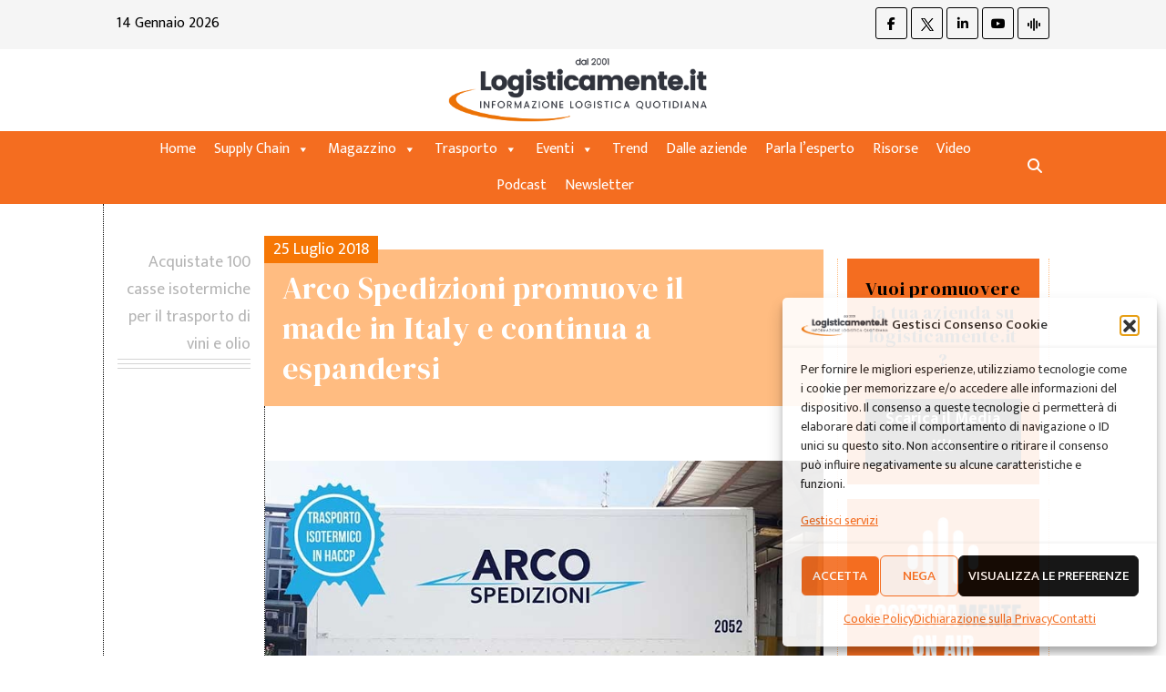

--- FILE ---
content_type: text/html; charset=UTF-8
request_url: https://www.logisticamente.it/DirettamenteAziende/arco-spedizioni-promuove-il-made-in-italy-e-continua-a-espandersi/
body_size: 101299
content:


<!DOCTYPE html>
<html lang="it-IT">
<head>

<noscript>
    <style>
        .no-js-message {
            display: block;
            background-color: #ffcccb;
            color: #333;
            padding: 20px;
            text-align: center;
            font-size: 18px;
        }
        .main-content {
            display: none;
        }
    </style>
    <div class="no-js-message">
        Questo sito richiede JavaScript per funzionare correttamente. Si prega di abilitare JavaScript nel browser e ricaricare la pagina.
    </div>
</noscript>

<meta charset="UTF-8">
<meta name="viewport" content="width=device-width, initial-scale=1.0, maximum-scale=1.0, user-scalable=no">

<!-- Meta Facebook -->
<meta name="facebook-domain-verification" content="cru313183um4lantlgi6jrzpjs0kpm" />
<!-- End Meta Facebook -->

<!-- Meta Google -->
<meta name="google-site-verification" content="kXwzutFmmfS_CxSi3ZDIRtQIcVn6376mUtq27_8bEyI" />
<!-- End Meta Google -->

<link rel="profile" href="https://gmpg.org/xfn/11">
<link href="https://cdn.jsdelivr.net/npm/bootstrap@5.3.1/dist/css/bootstrap.min.css" rel="stylesheet" integrity="sha384-4bw+/aepP/YC94hEpVNVgiZdgIC5+VKNBQNGCHeKRQN+PtmoHDEXuppvnDJzQIu9" crossorigin="anonymous">
<meta name='robots' content='index, follow, max-image-preview:large, max-snippet:-1, max-video-preview:-1' />
	<style>img:is([sizes="auto" i], [sizes^="auto," i]) { contain-intrinsic-size: 3000px 1500px }</style>
	
<!-- Google Tag Manager for WordPress by gtm4wp.com -->
<script data-cfasync="false" data-pagespeed-no-defer>
	var gtm4wp_datalayer_name = "dataLayer";
	var dataLayer = dataLayer || [];
</script>
<!-- End Google Tag Manager for WordPress by gtm4wp.com -->
	<!-- This site is optimized with the Yoast SEO plugin v26.2 - https://yoast.com/wordpress/plugins/seo/ -->
	<title>Arco Spedizioni promuove il made in Italy e continua a espandersi</title>
	<meta name="description" content="Il sito italiano di consulenza ed informazione logistica" />
	<link rel="canonical" href="https://www.logisticamente.it/DirettamenteAziende/arco-spedizioni-promuove-il-made-in-italy-e-continua-a-espandersi/" />
	<meta property="og:locale" content="it_IT" />
	<meta property="og:type" content="article" />
	<meta property="og:title" content="Arco Spedizioni promuove il made in Italy e continua a espandersi" />
	<meta property="og:description" content="Il sito italiano di consulenza ed informazione logistica" />
	<meta property="og:url" content="https://www.logisticamente.it/DirettamenteAziende/arco-spedizioni-promuove-il-made-in-italy-e-continua-a-espandersi/" />
	<meta property="og:site_name" content="Logisticamente" />
	<meta property="article:publisher" content="https://www.facebook.com/logisticamenteIT" />
	<meta property="og:image" content="https://www.logisticamente.it/wp-content/uploads/2018/07/ph_Arco_Spedizioni_ISOTERMINCA2018.jpg" />
	<meta property="og:image:width" content="750" />
	<meta property="og:image:height" content="475" />
	<meta property="og:image:type" content="image/jpeg" />
	<meta name="twitter:card" content="summary_large_image" />
	<meta name="twitter:title" content="Arco Spedizioni promuove il made in Italy e continua a espandersi" />
	<meta name="twitter:description" content="Il sito italiano di consulenza ed informazione logistica" />
	<meta name="twitter:site" content="@logisticamente" />
	<meta name="twitter:label1" content="Tempo di lettura stimato" />
	<meta name="twitter:data1" content="2 minuti" />
	<script type="application/ld+json" class="yoast-schema-graph">{"@context":"https://schema.org","@graph":[{"@type":"WebPage","@id":"https://www.logisticamente.it/DirettamenteAziende/arco-spedizioni-promuove-il-made-in-italy-e-continua-a-espandersi/","url":"https://www.logisticamente.it/DirettamenteAziende/arco-spedizioni-promuove-il-made-in-italy-e-continua-a-espandersi/","name":"Arco Spedizioni promuove il made in Italy e continua a espandersi","isPartOf":{"@id":"https://www.logisticamente.it/#website"},"primaryImageOfPage":{"@id":"https://www.logisticamente.it/DirettamenteAziende/arco-spedizioni-promuove-il-made-in-italy-e-continua-a-espandersi/#primaryimage"},"image":{"@id":"https://www.logisticamente.it/DirettamenteAziende/arco-spedizioni-promuove-il-made-in-italy-e-continua-a-espandersi/#primaryimage"},"thumbnailUrl":"https://www.logisticamente.it/wp-content/uploads/2018/07/ph_Arco_Spedizioni_ISOTERMINCA2018.jpg","datePublished":"2018-07-25T09:12:00+00:00","description":"Il sito italiano di consulenza ed informazione logistica","breadcrumb":{"@id":"https://www.logisticamente.it/DirettamenteAziende/arco-spedizioni-promuove-il-made-in-italy-e-continua-a-espandersi/#breadcrumb"},"inLanguage":"it-IT","potentialAction":[{"@type":"ReadAction","target":["https://www.logisticamente.it/DirettamenteAziende/arco-spedizioni-promuove-il-made-in-italy-e-continua-a-espandersi/"]}]},{"@type":"ImageObject","inLanguage":"it-IT","@id":"https://www.logisticamente.it/DirettamenteAziende/arco-spedizioni-promuove-il-made-in-italy-e-continua-a-espandersi/#primaryimage","url":"https://www.logisticamente.it/wp-content/uploads/2018/07/ph_Arco_Spedizioni_ISOTERMINCA2018.jpg","contentUrl":"https://www.logisticamente.it/wp-content/uploads/2018/07/ph_Arco_Spedizioni_ISOTERMINCA2018.jpg","width":750,"height":475},{"@type":"BreadcrumbList","@id":"https://www.logisticamente.it/DirettamenteAziende/arco-spedizioni-promuove-il-made-in-italy-e-continua-a-espandersi/#breadcrumb","itemListElement":[{"@type":"ListItem","position":1,"name":"Direttamente dalle Aziende","item":"https://www.logisticamente.it/DirettamenteAziende/"},{"@type":"ListItem","position":2,"name":"Arco Spedizioni promuove il made in Italy e continua a espandersi"}]},{"@type":"WebSite","@id":"https://www.logisticamente.it/#website","url":"https://www.logisticamente.it/","name":"Logisticamente.it","description":"Quotidiano d&#039;informazione sulla logistica e la supply chain","publisher":{"@id":"https://www.logisticamente.it/#organization"},"potentialAction":[{"@type":"SearchAction","target":{"@type":"EntryPoint","urlTemplate":"https://www.logisticamente.it/?s={search_term_string}"},"query-input":{"@type":"PropertyValueSpecification","valueRequired":true,"valueName":"search_term_string"}}],"inLanguage":"it-IT"},{"@type":"Organization","@id":"https://www.logisticamente.it/#organization","name":"Logisticamente.it","url":"https://www.logisticamente.it/","logo":{"@type":"ImageObject","inLanguage":"it-IT","@id":"https://www.logisticamente.it/#/schema/logo/image/","url":"https://www.logisticamente.it/wp-content/uploads/2022/11/logo_logisticamente.png","contentUrl":"https://www.logisticamente.it/wp-content/uploads/2022/11/logo_logisticamente.png","width":414,"height":106,"caption":"Logisticamente.it"},"image":{"@id":"https://www.logisticamente.it/#/schema/logo/image/"},"sameAs":["https://www.facebook.com/logisticamenteIT","https://x.com/logisticamente"]}]}</script>
	<!-- / Yoast SEO plugin. -->


<link rel='dns-prefetch' href='//code.jquery.com' />
<link rel='dns-prefetch' href='//fonts.googleapis.com' />
<link rel="alternate" type="application/rss+xml" title="Logisticamente &raquo; Feed" href="https://www.logisticamente.it/feed/" />
<link rel="alternate" type="application/rss+xml" title="Logisticamente &raquo; Feed dei commenti" href="https://www.logisticamente.it/comments/feed/" />
<link rel="alternate" type="application/rss+xml" title="Logisticamente &raquo; Arco Spedizioni promuove il made in Italy e continua a espandersi Feed dei commenti" href="https://www.logisticamente.it/DirettamenteAziende/arco-spedizioni-promuove-il-made-in-italy-e-continua-a-espandersi/feed/" />
<script>
window._wpemojiSettings = {"baseUrl":"https:\/\/s.w.org\/images\/core\/emoji\/16.0.1\/72x72\/","ext":".png","svgUrl":"https:\/\/s.w.org\/images\/core\/emoji\/16.0.1\/svg\/","svgExt":".svg","source":{"concatemoji":"https:\/\/www.logisticamente.it\/wp-includes\/js\/wp-emoji-release.min.js?ver=6.8.2"}};
/*! This file is auto-generated */
!function(s,n){var o,i,e;function c(e){try{var t={supportTests:e,timestamp:(new Date).valueOf()};sessionStorage.setItem(o,JSON.stringify(t))}catch(e){}}function p(e,t,n){e.clearRect(0,0,e.canvas.width,e.canvas.height),e.fillText(t,0,0);var t=new Uint32Array(e.getImageData(0,0,e.canvas.width,e.canvas.height).data),a=(e.clearRect(0,0,e.canvas.width,e.canvas.height),e.fillText(n,0,0),new Uint32Array(e.getImageData(0,0,e.canvas.width,e.canvas.height).data));return t.every(function(e,t){return e===a[t]})}function u(e,t){e.clearRect(0,0,e.canvas.width,e.canvas.height),e.fillText(t,0,0);for(var n=e.getImageData(16,16,1,1),a=0;a<n.data.length;a++)if(0!==n.data[a])return!1;return!0}function f(e,t,n,a){switch(t){case"flag":return n(e,"\ud83c\udff3\ufe0f\u200d\u26a7\ufe0f","\ud83c\udff3\ufe0f\u200b\u26a7\ufe0f")?!1:!n(e,"\ud83c\udde8\ud83c\uddf6","\ud83c\udde8\u200b\ud83c\uddf6")&&!n(e,"\ud83c\udff4\udb40\udc67\udb40\udc62\udb40\udc65\udb40\udc6e\udb40\udc67\udb40\udc7f","\ud83c\udff4\u200b\udb40\udc67\u200b\udb40\udc62\u200b\udb40\udc65\u200b\udb40\udc6e\u200b\udb40\udc67\u200b\udb40\udc7f");case"emoji":return!a(e,"\ud83e\udedf")}return!1}function g(e,t,n,a){var r="undefined"!=typeof WorkerGlobalScope&&self instanceof WorkerGlobalScope?new OffscreenCanvas(300,150):s.createElement("canvas"),o=r.getContext("2d",{willReadFrequently:!0}),i=(o.textBaseline="top",o.font="600 32px Arial",{});return e.forEach(function(e){i[e]=t(o,e,n,a)}),i}function t(e){var t=s.createElement("script");t.src=e,t.defer=!0,s.head.appendChild(t)}"undefined"!=typeof Promise&&(o="wpEmojiSettingsSupports",i=["flag","emoji"],n.supports={everything:!0,everythingExceptFlag:!0},e=new Promise(function(e){s.addEventListener("DOMContentLoaded",e,{once:!0})}),new Promise(function(t){var n=function(){try{var e=JSON.parse(sessionStorage.getItem(o));if("object"==typeof e&&"number"==typeof e.timestamp&&(new Date).valueOf()<e.timestamp+604800&&"object"==typeof e.supportTests)return e.supportTests}catch(e){}return null}();if(!n){if("undefined"!=typeof Worker&&"undefined"!=typeof OffscreenCanvas&&"undefined"!=typeof URL&&URL.createObjectURL&&"undefined"!=typeof Blob)try{var e="postMessage("+g.toString()+"("+[JSON.stringify(i),f.toString(),p.toString(),u.toString()].join(",")+"));",a=new Blob([e],{type:"text/javascript"}),r=new Worker(URL.createObjectURL(a),{name:"wpTestEmojiSupports"});return void(r.onmessage=function(e){c(n=e.data),r.terminate(),t(n)})}catch(e){}c(n=g(i,f,p,u))}t(n)}).then(function(e){for(var t in e)n.supports[t]=e[t],n.supports.everything=n.supports.everything&&n.supports[t],"flag"!==t&&(n.supports.everythingExceptFlag=n.supports.everythingExceptFlag&&n.supports[t]);n.supports.everythingExceptFlag=n.supports.everythingExceptFlag&&!n.supports.flag,n.DOMReady=!1,n.readyCallback=function(){n.DOMReady=!0}}).then(function(){return e}).then(function(){var e;n.supports.everything||(n.readyCallback(),(e=n.source||{}).concatemoji?t(e.concatemoji):e.wpemoji&&e.twemoji&&(t(e.twemoji),t(e.wpemoji)))}))}((window,document),window._wpemojiSettings);
</script>

<style id='wp-emoji-styles-inline-css'>

	img.wp-smiley, img.emoji {
		display: inline !important;
		border: none !important;
		box-shadow: none !important;
		height: 1em !important;
		width: 1em !important;
		margin: 0 0.07em !important;
		vertical-align: -0.1em !important;
		background: none !important;
		padding: 0 !important;
	}
</style>
<link rel='stylesheet' id='wp-block-library-css' href='https://www.logisticamente.it/wp-includes/css/dist/block-library/style.min.css?ver=6.8.2' media='all' />
<style id='classic-theme-styles-inline-css'>
/*! This file is auto-generated */
.wp-block-button__link{color:#fff;background-color:#32373c;border-radius:9999px;box-shadow:none;text-decoration:none;padding:calc(.667em + 2px) calc(1.333em + 2px);font-size:1.125em}.wp-block-file__button{background:#32373c;color:#fff;text-decoration:none}
</style>
<style id='global-styles-inline-css'>
:root{--wp--preset--aspect-ratio--square: 1;--wp--preset--aspect-ratio--4-3: 4/3;--wp--preset--aspect-ratio--3-4: 3/4;--wp--preset--aspect-ratio--3-2: 3/2;--wp--preset--aspect-ratio--2-3: 2/3;--wp--preset--aspect-ratio--16-9: 16/9;--wp--preset--aspect-ratio--9-16: 9/16;--wp--preset--color--black: #000000;--wp--preset--color--cyan-bluish-gray: #abb8c3;--wp--preset--color--white: #ffffff;--wp--preset--color--pale-pink: #f78da7;--wp--preset--color--vivid-red: #cf2e2e;--wp--preset--color--luminous-vivid-orange: #ff6900;--wp--preset--color--luminous-vivid-amber: #fcb900;--wp--preset--color--light-green-cyan: #7bdcb5;--wp--preset--color--vivid-green-cyan: #00d084;--wp--preset--color--pale-cyan-blue: #8ed1fc;--wp--preset--color--vivid-cyan-blue: #0693e3;--wp--preset--color--vivid-purple: #9b51e0;--wp--preset--gradient--vivid-cyan-blue-to-vivid-purple: linear-gradient(135deg,rgba(6,147,227,1) 0%,rgb(155,81,224) 100%);--wp--preset--gradient--light-green-cyan-to-vivid-green-cyan: linear-gradient(135deg,rgb(122,220,180) 0%,rgb(0,208,130) 100%);--wp--preset--gradient--luminous-vivid-amber-to-luminous-vivid-orange: linear-gradient(135deg,rgba(252,185,0,1) 0%,rgba(255,105,0,1) 100%);--wp--preset--gradient--luminous-vivid-orange-to-vivid-red: linear-gradient(135deg,rgba(255,105,0,1) 0%,rgb(207,46,46) 100%);--wp--preset--gradient--very-light-gray-to-cyan-bluish-gray: linear-gradient(135deg,rgb(238,238,238) 0%,rgb(169,184,195) 100%);--wp--preset--gradient--cool-to-warm-spectrum: linear-gradient(135deg,rgb(74,234,220) 0%,rgb(151,120,209) 20%,rgb(207,42,186) 40%,rgb(238,44,130) 60%,rgb(251,105,98) 80%,rgb(254,248,76) 100%);--wp--preset--gradient--blush-light-purple: linear-gradient(135deg,rgb(255,206,236) 0%,rgb(152,150,240) 100%);--wp--preset--gradient--blush-bordeaux: linear-gradient(135deg,rgb(254,205,165) 0%,rgb(254,45,45) 50%,rgb(107,0,62) 100%);--wp--preset--gradient--luminous-dusk: linear-gradient(135deg,rgb(255,203,112) 0%,rgb(199,81,192) 50%,rgb(65,88,208) 100%);--wp--preset--gradient--pale-ocean: linear-gradient(135deg,rgb(255,245,203) 0%,rgb(182,227,212) 50%,rgb(51,167,181) 100%);--wp--preset--gradient--electric-grass: linear-gradient(135deg,rgb(202,248,128) 0%,rgb(113,206,126) 100%);--wp--preset--gradient--midnight: linear-gradient(135deg,rgb(2,3,129) 0%,rgb(40,116,252) 100%);--wp--preset--font-size--small: 13px;--wp--preset--font-size--medium: 20px;--wp--preset--font-size--large: 36px;--wp--preset--font-size--x-large: 42px;--wp--preset--spacing--20: 0.44rem;--wp--preset--spacing--30: 0.67rem;--wp--preset--spacing--40: 1rem;--wp--preset--spacing--50: 1.5rem;--wp--preset--spacing--60: 2.25rem;--wp--preset--spacing--70: 3.38rem;--wp--preset--spacing--80: 5.06rem;--wp--preset--shadow--natural: 6px 6px 9px rgba(0, 0, 0, 0.2);--wp--preset--shadow--deep: 12px 12px 50px rgba(0, 0, 0, 0.4);--wp--preset--shadow--sharp: 6px 6px 0px rgba(0, 0, 0, 0.2);--wp--preset--shadow--outlined: 6px 6px 0px -3px rgba(255, 255, 255, 1), 6px 6px rgba(0, 0, 0, 1);--wp--preset--shadow--crisp: 6px 6px 0px rgba(0, 0, 0, 1);}:where(.is-layout-flex){gap: 0.5em;}:where(.is-layout-grid){gap: 0.5em;}body .is-layout-flex{display: flex;}.is-layout-flex{flex-wrap: wrap;align-items: center;}.is-layout-flex > :is(*, div){margin: 0;}body .is-layout-grid{display: grid;}.is-layout-grid > :is(*, div){margin: 0;}:where(.wp-block-columns.is-layout-flex){gap: 2em;}:where(.wp-block-columns.is-layout-grid){gap: 2em;}:where(.wp-block-post-template.is-layout-flex){gap: 1.25em;}:where(.wp-block-post-template.is-layout-grid){gap: 1.25em;}.has-black-color{color: var(--wp--preset--color--black) !important;}.has-cyan-bluish-gray-color{color: var(--wp--preset--color--cyan-bluish-gray) !important;}.has-white-color{color: var(--wp--preset--color--white) !important;}.has-pale-pink-color{color: var(--wp--preset--color--pale-pink) !important;}.has-vivid-red-color{color: var(--wp--preset--color--vivid-red) !important;}.has-luminous-vivid-orange-color{color: var(--wp--preset--color--luminous-vivid-orange) !important;}.has-luminous-vivid-amber-color{color: var(--wp--preset--color--luminous-vivid-amber) !important;}.has-light-green-cyan-color{color: var(--wp--preset--color--light-green-cyan) !important;}.has-vivid-green-cyan-color{color: var(--wp--preset--color--vivid-green-cyan) !important;}.has-pale-cyan-blue-color{color: var(--wp--preset--color--pale-cyan-blue) !important;}.has-vivid-cyan-blue-color{color: var(--wp--preset--color--vivid-cyan-blue) !important;}.has-vivid-purple-color{color: var(--wp--preset--color--vivid-purple) !important;}.has-black-background-color{background-color: var(--wp--preset--color--black) !important;}.has-cyan-bluish-gray-background-color{background-color: var(--wp--preset--color--cyan-bluish-gray) !important;}.has-white-background-color{background-color: var(--wp--preset--color--white) !important;}.has-pale-pink-background-color{background-color: var(--wp--preset--color--pale-pink) !important;}.has-vivid-red-background-color{background-color: var(--wp--preset--color--vivid-red) !important;}.has-luminous-vivid-orange-background-color{background-color: var(--wp--preset--color--luminous-vivid-orange) !important;}.has-luminous-vivid-amber-background-color{background-color: var(--wp--preset--color--luminous-vivid-amber) !important;}.has-light-green-cyan-background-color{background-color: var(--wp--preset--color--light-green-cyan) !important;}.has-vivid-green-cyan-background-color{background-color: var(--wp--preset--color--vivid-green-cyan) !important;}.has-pale-cyan-blue-background-color{background-color: var(--wp--preset--color--pale-cyan-blue) !important;}.has-vivid-cyan-blue-background-color{background-color: var(--wp--preset--color--vivid-cyan-blue) !important;}.has-vivid-purple-background-color{background-color: var(--wp--preset--color--vivid-purple) !important;}.has-black-border-color{border-color: var(--wp--preset--color--black) !important;}.has-cyan-bluish-gray-border-color{border-color: var(--wp--preset--color--cyan-bluish-gray) !important;}.has-white-border-color{border-color: var(--wp--preset--color--white) !important;}.has-pale-pink-border-color{border-color: var(--wp--preset--color--pale-pink) !important;}.has-vivid-red-border-color{border-color: var(--wp--preset--color--vivid-red) !important;}.has-luminous-vivid-orange-border-color{border-color: var(--wp--preset--color--luminous-vivid-orange) !important;}.has-luminous-vivid-amber-border-color{border-color: var(--wp--preset--color--luminous-vivid-amber) !important;}.has-light-green-cyan-border-color{border-color: var(--wp--preset--color--light-green-cyan) !important;}.has-vivid-green-cyan-border-color{border-color: var(--wp--preset--color--vivid-green-cyan) !important;}.has-pale-cyan-blue-border-color{border-color: var(--wp--preset--color--pale-cyan-blue) !important;}.has-vivid-cyan-blue-border-color{border-color: var(--wp--preset--color--vivid-cyan-blue) !important;}.has-vivid-purple-border-color{border-color: var(--wp--preset--color--vivid-purple) !important;}.has-vivid-cyan-blue-to-vivid-purple-gradient-background{background: var(--wp--preset--gradient--vivid-cyan-blue-to-vivid-purple) !important;}.has-light-green-cyan-to-vivid-green-cyan-gradient-background{background: var(--wp--preset--gradient--light-green-cyan-to-vivid-green-cyan) !important;}.has-luminous-vivid-amber-to-luminous-vivid-orange-gradient-background{background: var(--wp--preset--gradient--luminous-vivid-amber-to-luminous-vivid-orange) !important;}.has-luminous-vivid-orange-to-vivid-red-gradient-background{background: var(--wp--preset--gradient--luminous-vivid-orange-to-vivid-red) !important;}.has-very-light-gray-to-cyan-bluish-gray-gradient-background{background: var(--wp--preset--gradient--very-light-gray-to-cyan-bluish-gray) !important;}.has-cool-to-warm-spectrum-gradient-background{background: var(--wp--preset--gradient--cool-to-warm-spectrum) !important;}.has-blush-light-purple-gradient-background{background: var(--wp--preset--gradient--blush-light-purple) !important;}.has-blush-bordeaux-gradient-background{background: var(--wp--preset--gradient--blush-bordeaux) !important;}.has-luminous-dusk-gradient-background{background: var(--wp--preset--gradient--luminous-dusk) !important;}.has-pale-ocean-gradient-background{background: var(--wp--preset--gradient--pale-ocean) !important;}.has-electric-grass-gradient-background{background: var(--wp--preset--gradient--electric-grass) !important;}.has-midnight-gradient-background{background: var(--wp--preset--gradient--midnight) !important;}.has-small-font-size{font-size: var(--wp--preset--font-size--small) !important;}.has-medium-font-size{font-size: var(--wp--preset--font-size--medium) !important;}.has-large-font-size{font-size: var(--wp--preset--font-size--large) !important;}.has-x-large-font-size{font-size: var(--wp--preset--font-size--x-large) !important;}
:where(.wp-block-post-template.is-layout-flex){gap: 1.25em;}:where(.wp-block-post-template.is-layout-grid){gap: 1.25em;}
:where(.wp-block-columns.is-layout-flex){gap: 2em;}:where(.wp-block-columns.is-layout-grid){gap: 2em;}
:root :where(.wp-block-pullquote){font-size: 1.5em;line-height: 1.6;}
</style>
<link rel='stylesheet' id='cmplz-general-css' href='https://www.logisticamente.it/wp-content/plugins/complianz-gdpr-premium/assets/css/cookieblocker.min.css?ver=1760687003' media='all' />
<link rel='stylesheet' id='megamenu-css' href='https://www.logisticamente.it/wp-content/uploads/maxmegamenu/style.css?ver=41118b' media='all' />
<link rel='stylesheet' id='dashicons-css' href='https://www.logisticamente.it/wp-includes/css/dashicons.min.css?ver=6.8.2' media='all' />
<link rel='stylesheet' id='newsup-fonts-css' href='//fonts.googleapis.com/css?family=Montserrat%3A400%2C500%2C700%2C800%7CWork%2BSans%3A300%2C400%2C500%2C600%2C700%2C800%2C900%26display%3Dswap&#038;subset=latin%2Clatin-ext' media='all' />
<link rel='stylesheet' id='bootstrap-css' href='https://www.logisticamente.it/wp-content/themes/newsup/css/bootstrap.css?ver=6.8.2' media='all' />
<link rel='stylesheet' id='newsup-style-css' href='https://www.logisticamente.it/wp-content/themes/mag-dark/style.css?ver=6.8.2' media='all' />
<link rel='stylesheet' id='font-awesome-5-all-css' href='https://www.logisticamente.it/wp-content/themes/newsup/css/font-awesome/css/all.min.css?ver=6.8.2' media='all' />
<link rel='stylesheet' id='font-awesome-4-shim-css' href='https://www.logisticamente.it/wp-content/themes/newsup/css/font-awesome/css/v4-shims.min.css?ver=6.8.2' media='all' />
<link rel='stylesheet' id='owl-carousel-css' href='https://www.logisticamente.it/wp-content/themes/newsup/css/owl.carousel.css?ver=6.8.2' media='all' />
<link rel='stylesheet' id='smartmenus-css' href='https://www.logisticamente.it/wp-content/themes/newsup/css/jquery.smartmenus.bootstrap.css?ver=6.8.2' media='all' />
<link rel='stylesheet' id='newsup-custom-css-css' href='https://www.logisticamente.it/wp-content/themes/newsup/inc/ansar/customize/css/customizer.css?ver=1.0' media='all' />
<link rel='stylesheet' id='mag-dark-fonts-css' href='//fonts.googleapis.com/css?family=DM+Serif+Display%3A400%7CMukta+Vaani%3A200%2C300%2C400%2C500%2C600%2C700%2C800%26display%3Dswap&#038;subset=latin%2Clatin-ext' media='all' />
<link rel='stylesheet' id='newsup-style-parent-css' href='https://www.logisticamente.it/wp-content/themes/newsup/style.css?ver=6.8.2' media='all' />
<link rel='stylesheet' id='magdark-style-css' href='https://www.logisticamente.it/wp-content/themes/mag-dark/style.css?ver=1.0' media='all' />
<link rel='stylesheet' id='magdark-default-css-css' href='https://www.logisticamente.it/wp-content/themes/mag-dark/css/colors/default.css?ver=6.8.2' media='all' />
<link rel='stylesheet' id='logisticamente-css-css' href='https://www.logisticamente.it/wp-content/themes/mag-dark/library/css/logisticamente.css?ver=6.8.2' media='all' />
<link rel='stylesheet' id='slider-css-css' href='https://www.logisticamente.it/wp-content/themes/mag-dark/library/css/slide/flickity.css?ver=6.8.2' media='all' />
<link rel='stylesheet' id='responsive-css-css' href='https://www.logisticamente.it/wp-content/themes/mag-dark/library/css/responsive.css?ver=6.8.2' media='all' />
<script src="https://www.logisticamente.it/wp-includes/js/jquery/jquery.min.js?ver=3.7.1" id="jquery-core-js"></script>
<script src="https://www.logisticamente.it/wp-includes/js/jquery/jquery-migrate.min.js?ver=3.4.1" id="jquery-migrate-js"></script>
<script src="https://www.logisticamente.it/wp-content/themes/newsup/js/navigation.js?ver=6.8.2" id="newsup-navigation-js"></script>
<script src="https://www.logisticamente.it/wp-content/themes/newsup/js/bootstrap.js?ver=6.8.2" id="bootstrap-js"></script>
<script src="https://www.logisticamente.it/wp-content/themes/newsup/js/owl.carousel.min.js?ver=6.8.2" id="owl-carousel-min-js"></script>
<script src="https://www.logisticamente.it/wp-content/themes/newsup/js/jquery.smartmenus.js?ver=6.8.2" id="smartmenus-js-js"></script>
<script src="https://www.logisticamente.it/wp-content/themes/newsup/js/jquery.smartmenus.bootstrap.js?ver=6.8.2" id="bootstrap-smartmenus-js-js"></script>
<script src="https://www.logisticamente.it/wp-content/themes/newsup/js/jquery.marquee.js?ver=6.8.2" id="newsup-marquee-js-js"></script>
<script src="https://www.logisticamente.it/wp-content/themes/newsup/js/main.js?ver=6.8.2" id="newsup-main-js-js"></script>
<link rel="https://api.w.org/" href="https://www.logisticamente.it/wp-json/" /><link rel="EditURI" type="application/rsd+xml" title="RSD" href="https://www.logisticamente.it/xmlrpc.php?rsd" />
<link rel='shortlink' href='https://www.logisticamente.it/?p=41463' />
<link rel="alternate" title="oEmbed (JSON)" type="application/json+oembed" href="https://www.logisticamente.it/wp-json/oembed/1.0/embed?url=https%3A%2F%2Fwww.logisticamente.it%2FDirettamenteAziende%2Farco-spedizioni-promuove-il-made-in-italy-e-continua-a-espandersi%2F" />
<link rel="alternate" title="oEmbed (XML)" type="text/xml+oembed" href="https://www.logisticamente.it/wp-json/oembed/1.0/embed?url=https%3A%2F%2Fwww.logisticamente.it%2FDirettamenteAziende%2Farco-spedizioni-promuove-il-made-in-italy-e-continua-a-espandersi%2F&#038;format=xml" />
			<style>.cmplz-hidden {
					display: none !important;
				}</style>
<!-- Google Tag Manager for WordPress by gtm4wp.com -->
<!-- GTM Container placement set to off -->
<script data-cfasync="false" data-pagespeed-no-defer>
	var dataLayer_content = {"pagePostType":"direttamenteaziende","pagePostType2":"single-direttamenteaziende","pagePostAuthor":"@DevMaster"};
	dataLayer.push( dataLayer_content );
</script>
<script data-cfasync="false" data-pagespeed-no-defer>
	console.warn && console.warn("[GTM4WP] Google Tag Manager container code placement set to OFF !!!");
	console.warn && console.warn("[GTM4WP] Data layer codes are active but GTM container must be loaded using custom coding !!!");
</script>
<!-- End Google Tag Manager for WordPress by gtm4wp.com --><link rel="pingback" href="https://www.logisticamente.it/xmlrpc.php"> 
<style type="text/css" id="custom-background-css">
    .wrapper { background-color: ffffff; }
</style>
    <style type="text/css">
            body .site-title a,
        body .site-description {
            color: #ffffff;
        }

        .site-branding-text .site-title a {
                font-size: px;
            }

            @media only screen and (max-width: 640px) {
                .site-branding-text .site-title a {
                    font-size: 40px;

                }
            }

            @media only screen and (max-width: 375px) {
                .site-branding-text .site-title a {
                    font-size: 32px;

                }
            }

        </style>
    <style id="custom-background-css">
body.custom-background { background-color: #ffffff; }
</style>
	<link rel="icon" href="https://www.logisticamente.it/wp-content/uploads/2023/08/favicon.jpg" sizes="32x32" />
<link rel="icon" href="https://www.logisticamente.it/wp-content/uploads/2023/08/favicon.jpg" sizes="192x192" />
<link rel="apple-touch-icon" href="https://www.logisticamente.it/wp-content/uploads/2023/08/favicon.jpg" />
<meta name="msapplication-TileImage" content="https://www.logisticamente.it/wp-content/uploads/2023/08/favicon.jpg" />
<style type="text/css">/** Mega Menu CSS: fs **/</style>

<!-- Meta Pixel Code -->
  <script type="text/plain" data-service="facebook" data-category="marketing">
    !function(f,b,e,v,n,t,s)
    {if(f.fbq)return;n=f.fbq=function(){n.callMethod?
    n.callMethod.apply(n,arguments):n.queue.push(arguments)};
    if(!f._fbq)f._fbq=n;n.push=n;n.loaded=!0;n.version='2.0';
    n.queue=[];t=b.createElement(e);t.async=!0;
    t.src=v;s=b.getElementsByTagName(e)[0];
    s.parentNode.insertBefore(t,s)}(window, document,'script',
    'https://connect.facebook.net/en_US/fbevents.js');
    fbq('init', '3200721283567554');
    fbq('track', 'PageView');
    </script>
    <noscript><img height="1" width="1" style="display:none"
    src="https://www.facebook.com/tr?id=3200721283567554&ev=PageView&noscript=1"
  /></noscript>
<!-- End Meta Pixel Code -->

</head>
<body data-rsssl=1 data-cmplz=2 class="wp-singular direttamenteaziende-template-default single single-direttamenteaziende postid-41463 custom-background wp-embed-responsive wp-theme-newsup wp-child-theme-mag-dark mega-menu-primary ta-hide-date-author-in-list" >
<script src="https://cdn.jsdelivr.net/npm/@popperjs/core@2.11.8/dist/umd/popper.min.js" integrity="sha384-I7E8VVD/ismYTF4hNIPjVp/Zjvgyol6VFvRkX/vR+Vc4jQkC+hVqc2pM8ODewa9r" crossorigin="anonymous"></script>
<script src="https://cdn.jsdelivr.net/npm/bootstrap@5.3.1/dist/js/bootstrap.min.js" integrity="sha384-Rx+T1VzGupg4BHQYs2gCW9It+akI2MM/mndMCy36UVfodzcJcF0GGLxZIzObiEfa" crossorigin="anonymous"></script>

<div id="page" class="site">
<a class="skip-link screen-reader-text" href="#content">
Salta al contenuto</a>
    <div class="wrapper" id="custom-background-css">
        <header class="mg-headwidget">          
            <!--==================== TOP BAR ====================-->

            <div class="mg-head-detail hidden-xs">
    <div class="container-fluid">
        <div class="row">
                        <div class="col-md-6 col-xs-12">
                <ul class="info-left">
                            <li>14 Gennaio 2026        </li>
                   </ul>

                           </div>


                        <div class="col-md-6 col-xs-12">
                <ul class="mg-social info-right">
                    
                                            <a  target="_blank" href="https://www.facebook.com/logisticamenteIT">
                      <li><span class="icon-soci facebook"><i class="fa fa-facebook"></i></span> </li></a>
                                                                  <a target="_blank" href="https://twitter.com/logisticamente">
                      <li><span class="icon-soci twitter"><img src="https://www.logisticamente.it/wp-content/uploads/2023/10/logo-black.png.twimg_.1920.png" alt=""></span></li></a>
                                                                  <a target="_blank"  href="https://it.linkedin.com/company/logisticamente-srl">
                      <li><span class="icon-soci linkedin"><i class="fa fa-linkedin"></i></span></li></a>
                                                                                        <a target="_blank"  href="https://www.youtube.com/channel/UCCbvze5UQ33yGOLYE25Bc_w">
                      <li><span class="icon-soci youtube"><i class="fa fa-youtube"></i></span></li></a>
                                              
                                            <a target="_blank" href="https://www.spreaker.com/podcast/logisticamente-on-air--6075831">
                        <li>
                            <span class="icon-soci podcast"><img src="https://www.logisticamente.it/wp-content/uploads/2024/02/On-Air-icon.webp" alt=""></span>
                        </li>
                    </a>
                </ul>
            </div>
                    </div>
    </div>
</div>
            <div class="clearfix"></div>
                        <div class="mg-nav-widget-area-back" style='background-image: url("https://www.logisticamente.it/wp-content/themes/newsup/images/head-back.jpg" );'>
                        <div class="overlay">
              <div class="inner"  style="background-color:#fff;" > 
                <div class="container-fluid">
                    <div class="mg-nav-widget-area">
                        <div class="row align-items-center">
                          <div class="col-lg-3 col-md-3 colsm-12" style="text-align:right;">
                            <div class="banner_wrap" style="padding:0px;" how="7" banner="Manchettes sx"></div><script>document.addEventListener("DOMContentLoaded", function() { my_banners(0, "Manchettes sx"); });</script>                          </div>
                            <div class="col-md-6 col-sm-12 text-center">
                                <div class="navbar-header">
                                  <a href="https://www.logisticamente.it"><img src="https://www.logisticamente.it/wp-content/uploads/2023/08/logisticamente-it-logo.png" alt="Logo Logisticamente"></a>
                                </div>
                            </div>
                          <div class="col-lg-3 col-md-3 colsm-12" style="text-align:left;">
                            <div class="banner_wrap" style="padding:0px;" how="13" banner="Manchettes dx"></div><script>document.addEventListener("DOMContentLoaded", function() { my_banners(0, "Manchettes dx"); });</script>                          </div>
                           <!--  -->

                        </div>
                    </div>
                </div>
              </div>
              </div>
          </div>
    <div class="mg-menu-full">
      <nav class="navbar navbar-expand-lg navbar-wp">
        <div class="container-fluid flex-row">
          
                <!-- Right nav -->
                    <div class="m-header pl-3 ml-auto my-2 my-lg-0 position-relative align-items-center">
                                                <a class="mobilehomebtn" href="https://www.logisticamente.it"><span class="fa fa-home"></span></a>
                        
                        <div class="dropdown ml-auto show mg-search-box pr-3">
                            <a class="dropdown-toggle msearch ml-auto" href="#" role="button" id="dropdownMenuLink" data-toggle="dropdown" aria-haspopup="true" aria-expanded="false">
                               <i class="fa fa-search"></i>
                            </a>

                            <div class="dropdown-menu searchinner" aria-labelledby="dropdownMenuLink">
                        <form role="search" method="get" id="searchform" action="https://www.logisticamente.it/">
  <div class="input-group">
    <input type="search" class="form-control" placeholder="Cerca" value="" name="s" />
    <span class="input-group-btn btn-default">
    <button type="submit" class="btn"> <i class="fas fa-search"></i> </button>
    </span> </div>
</form>                      </div>
                        </div>
                        <!-- navbar-toggle -->
                        <button class="navbar-toggler" type="button" data-toggle="collapse" data-target="#navbar-wp" aria-controls="navbarSupportedContent" aria-expanded="false" aria-label="Attiva/disattiva navigazione">
                          <i class="fa fa-bars"></i>
                        </button>
                        <!-- /navbar-toggle -->
                    </div>
                    <!-- /Right nav --> 
          
                  <div class="collapse navbar-collapse" id="navbar-wp">
                    <div style="width:100%;" class="d-md-block">
                  <nav id="mega-menu-wrap-primary" class="mega-menu-wrap"><div class="mega-menu-toggle"><div class="mega-toggle-blocks-left"></div><div class="mega-toggle-blocks-center"></div><div class="mega-toggle-blocks-right"><div class='mega-toggle-block mega-menu-toggle-animated-block mega-toggle-block-1' id='mega-toggle-block-1'><button aria-label="Toggle Menu" class="mega-toggle-animated mega-toggle-animated-slider" type="button" aria-expanded="false">
                  <span class="mega-toggle-animated-box">
                    <span class="mega-toggle-animated-inner"></span>
                  </span>
                </button></div></div></div><ul id="mega-menu-primary" class="mega-menu max-mega-menu mega-menu-horizontal mega-no-js" data-event="click" data-effect="fade" data-effect-speed="600" data-effect-mobile="slide_right" data-effect-speed-mobile="600" data-mobile-force-width="false" data-second-click="go" data-document-click="collapse" data-vertical-behaviour="standard" data-breakpoint="768" data-unbind="true" data-mobile-state="collapse_all" data-mobile-direction="vertical" data-hover-intent-timeout="300" data-hover-intent-interval="100"><li class="active home"><a class="homebtn" href="https://www.logisticamente.it"><span class='fa-solid fa-house-chimney'></span></a></li><li class="mega-menu-item mega-menu-item-type-post_type mega-menu-item-object-page mega-menu-item-home mega-align-bottom-left mega-menu-flyout mega-menu-item-18214" id="mega-menu-item-18214"><a class="mega-menu-link" href="https://www.logisticamente.it/" tabindex="0">Home</a></li><li class="mega-menu-item mega-menu-item-type-post_type mega-menu-item-object-page mega-menu-item-has-children mega-menu-megamenu mega-menu-grid mega-align-bottom-left mega-menu-grid mega-menu-item-15791" id="mega-menu-item-15791"><a class="mega-menu-link" href="https://www.logisticamente.it/supply-chain/" aria-expanded="false" tabindex="0">Supply Chain<span class="mega-indicator" aria-hidden="true"></span></a>
<ul class="mega-sub-menu" role='presentation'>
<li class="mega-menu-row" id="mega-menu-15791-0">
	<ul class="mega-sub-menu" style='--columns:12' role='presentation'>
<li class="mega-menu-column mega-menu-columns-3-of-12" style="--columns:12; --span:3" id="mega-menu-15791-0-0">
		<ul class="mega-sub-menu">
<li class="mega-menu-item mega-menu-item-type-post_type mega-menu-item-object-page mega-menu-item-15844" id="mega-menu-item-15844"><a class="mega-menu-link" href="https://www.logisticamente.it/outsourcing/">Outsourcing</a></li><li class="mega-menu-item mega-menu-item-type-post_type mega-menu-item-object-page mega-menu-item-15841" id="mega-menu-item-15841"><a class="mega-menu-link" href="https://www.logisticamente.it/consulenza-e-formazione/">Consulenza e Formazione</a></li><li class="mega-menu-item mega-menu-item-type-post_type mega-menu-item-object-page mega-menu-item-15842" id="mega-menu-item-15842"><a class="mega-menu-link" href="https://www.logisticamente.it/logistica-sostenibile/">Logistica Sostenibile</a></li><li class="mega-menu-item mega-menu-item-type-post_type mega-menu-item-object-page mega-menu-item-15843" id="mega-menu-item-15843"><a class="mega-menu-link" href="https://www.logisticamente.it/non-si-puo-non-sapere/">Non si può non sapere</a></li>		</ul>
</li><li class="mega-menu-column mega-menu-columns-9-of-12 mega-hide-on-mobile" style="--columns:12; --span:9" id="mega-menu-15791-0-1">
		<ul class="mega-sub-menu">
<li class="mega-menu-item mega-menu-item-type-widget widget_block mega-menu-item-block-23" id="mega-menu-item-block-23"><div class="row"><div class="col-lg-6 col-md-12 col-sm-12" style="border-right: 1px dotted #000;"><div class="series row g-0 overflow-hidden flex-md-row mr-2 mb-4 md-300 position-relative"><a href="https://www.logisticamente.it/articoli/57254/inventario-magazzino-valutazione-rimanenze-criteri/" class="btn-news"><div class="row"><div class="col-lg-6"><img decoding="async" src="https://www.logisticamente.it/wp-content/uploads/2026/01/inventario-magazzino-criteri-valutazione-rimanenze.webp" alt=""></div><div class="col-lg-6"><div class="mg-blog-category">Non si può non sapere</div><h5 class="mb-0">Inventario di magazzino: criteri e valutazione delle rimanenze </h5><div class="date">13 Gennaio 2026</div></div></div></a></div></div><div class="col-lg-6 col-md-12 col-sm-12" style="border-right: 1px dotted #000;"><div class="series row g-0 overflow-hidden flex-md-row mr-2 mb-4 md-300 position-relative"><a href="https://www.logisticamente.it/articoli/8556/via_libera_al_reverse_charge/" class="btn-news"><div class="row"><div class="col-lg-6"><img decoding="async" src="https://www.logisticamente.it/wp-content/uploads/2014/07/reverse-charge-logistica.webp" alt=""></div><div class="col-lg-6"><div class="mg-blog-category">Outsourcing</div><h5 class="mb-0">Reverse charge nella logistica: regole, applicazione e aggiornamenti normativi </h5><div class="date">12 Gennaio 2026</div></div></div></a></div></div><div class="col-lg-6 col-md-12 col-sm-12" style="border-right: 1px dotted #000;"><div class="series row g-0 overflow-hidden flex-md-row mr-2 mb-4 md-300 position-relative"><a href="https://www.logisticamente.it/articoli/57204/fondo-innovazione-ue-5-2-miliardi-camion-elettrici-idrogeno-infrastrutture-logistica/" class="btn-news"><div class="row"><div class="col-lg-6"><img decoding="async" src="https://www.logisticamente.it/wp-content/uploads/2026/01/logistica-post-diesel-infrastrutture-europa.webp" alt=""></div><div class="col-lg-6"><div class="mg-blog-category">Logistica Sostenibile</div><h5 class="mb-0">La mossa dell’UE che prepara la logistica al dopo-diesel </h5><div class="date">8 Gennaio 2026</div></div></div></a></div></div><div class="col-lg-6 col-md-12 col-sm-12" style="border-right: 1px dotted #000;"><div class="series row g-0 overflow-hidden flex-md-row mr-2 mb-4 md-300 position-relative"><a href="https://www.logisticamente.it/articoli/57096/come-organizzare-logistica-evento/" class="btn-news"><div class="row"><div class="col-lg-6"><img decoding="async" src="https://www.logisticamente.it/wp-content/uploads/2025/12/logistica-per-evento.webp" alt=""></div><div class="col-lg-6"><div class="mg-blog-category">Non si può non sapere</div><h5 class="mb-0">Come si organizza la logistica per un evento? </h5><div class="date">6 Gennaio 2026</div></div></div></a></div></div></div></li>		</ul>
</li>	</ul>
</li></ul>
</li><li class="mega-menu-item mega-menu-item-type-post_type mega-menu-item-object-page mega-menu-item-has-children mega-menu-megamenu mega-menu-grid mega-align-bottom-left mega-menu-grid mega-menu-item-15792" id="mega-menu-item-15792"><a class="mega-menu-link" href="https://www.logisticamente.it/magazzino/" aria-expanded="false" tabindex="0">Magazzino<span class="mega-indicator" aria-hidden="true"></span></a>
<ul class="mega-sub-menu" role='presentation'>
<li class="mega-menu-row" id="mega-menu-15792-0">
	<ul class="mega-sub-menu" style='--columns:12' role='presentation'>
<li class="mega-menu-column mega-menu-columns-3-of-12" style="--columns:12; --span:3" id="mega-menu-15792-0-0">
		<ul class="mega-sub-menu">
<li class="mega-menu-item mega-menu-item-type-post_type mega-menu-item-object-page mega-menu-item-15851" id="mega-menu-item-15851"><a class="mega-menu-link" href="https://www.logisticamente.it/hardware-and-software-per-il-magazzino/">Hardware e software per il magazzino</a></li><li class="mega-menu-item mega-menu-item-type-post_type mega-menu-item-object-page mega-menu-item-15847" id="mega-menu-item-15847"><a class="mega-menu-link" href="https://www.logisticamente.it/sistemi-di-magazzino/">Sistemi di magazzino</a></li><li class="mega-menu-item mega-menu-item-type-post_type mega-menu-item-object-page mega-menu-item-15850" id="mega-menu-item-15850"><a class="mega-menu-link" href="https://www.logisticamente.it/unita-di-carico/">Unità di carico</a></li><li class="mega-menu-item mega-menu-item-type-post_type mega-menu-item-object-page mega-menu-item-15845" id="mega-menu-item-15845"><a class="mega-menu-link" href="https://www.logisticamente.it/packaging/">Packaging</a></li>		</ul>
</li><li class="mega-menu-column mega-menu-columns-9-of-12 mega-hide-on-mobile" style="--columns:12; --span:9" id="mega-menu-15792-0-1">
		<ul class="mega-sub-menu">
<li class="mega-menu-item mega-menu-item-type-widget widget_block mega-menu-item-block-24" id="mega-menu-item-block-24"><div class="row"><div class="col-lg-6 col-md-12 col-sm-12" style="border-right: 1px dotted #000;"><div class="series row g-0 overflow-hidden flex-md-row mr-2 mb-4 md-300 position-relative"><a href="https://www.logisticamente.it/articoli/57219/nolpal-lca-logistica-epal-noleggio-20-percento-co2/" class="btn-news"><div class="row"><div class="col-lg-6"><img decoding="async" src="https://www.logisticamente.it/wp-content/uploads/2026/01/nolpal-lca-logistica-epal-co2.webp" alt=""></div><div class="col-lg-6"><div class="mg-blog-category">Unità di carico</div><h5 class="mb-0">NolPal: una LCA logistica su EPAL a noleggio dimostra -20% di CO2 </h5><div class="date">8 Gennaio 2026</div></div></div></a></div></div><div class="col-lg-6 col-md-12 col-sm-12" style="border-right: 1px dotted #000;"><div class="series row g-0 overflow-hidden flex-md-row mr-2 mb-4 md-300 position-relative"><a href="https://www.logisticamente.it/articoli/57093/litio-vs-piombo-confronto-tecnico-batterie-logistica/" class="btn-news"><div class="row"><div class="col-lg-6"><img decoding="async" src="https://www.logisticamente.it/wp-content/uploads/2025/12/solomen-9zlj0JnBxHw-unsplash.jpg" alt=""></div><div class="col-lg-6"><div class="mg-blog-category">Sistemi di Magazzino</div><h5 class="mb-0">Litio vs Piombo: confronto tecnico tra batterie per la logistica </h5><div class="date">7 Gennaio 2026</div></div></div></a></div></div><div class="col-lg-6 col-md-12 col-sm-12" style="border-right: 1px dotted #000;"><div class="series row g-0 overflow-hidden flex-md-row mr-2 mb-4 md-300 position-relative"><a href="https://www.logisticamente.it/articoli/57120/logistica-industriale-cassoni-ferro-magazzini/" class="btn-news"><div class="row"><div class="col-lg-6"><img decoding="async" src="https://www.logisticamente.it/wp-content/uploads/2025/12/cassoni-ferro-logistica-industriale.webp" alt=""></div><div class="col-lg-6"><div class="mg-blog-category">Unità di carico</div><h5 class="mb-0">Logistica industriale: l&#8217;importanza dei cassoni in ferro nei magazzini </h5><div class="date">7 Gennaio 2026</div></div></div></a></div></div><div class="col-lg-6 col-md-12 col-sm-12" style="border-right: 1px dotted #000;"><div class="series row g-0 overflow-hidden flex-md-row mr-2 mb-4 md-300 position-relative"><a href="https://www.logisticamente.it/articoli/57083/scaffalature-guida-alla-scelta-del-sistema-ideale/" class="btn-news"><div class="row"><div class="col-lg-6"><img decoding="async" src="https://www.logisticamente.it/wp-content/uploads/2025/12/guida-sistema-ideale-scaffalature-unita-di-carico.webp" alt=""></div><div class="col-lg-6"><div class="mg-blog-category">Unità di carico</div><h5 class="mb-0">Scaffalature e unità di carico: guida alla scelta del sistema ideale </h5><div class="date">5 Gennaio 2026</div></div></div></a></div></div></div></li>		</ul>
</li>	</ul>
</li></ul>
</li><li class="mega-menu-item mega-menu-item-type-post_type mega-menu-item-object-page mega-menu-item-has-children mega-menu-megamenu mega-menu-grid mega-align-bottom-left mega-menu-grid mega-menu-item-15793" id="mega-menu-item-15793"><a class="mega-menu-link" href="https://www.logisticamente.it/trasporto/" aria-expanded="false" tabindex="0">Trasporto<span class="mega-indicator" aria-hidden="true"></span></a>
<ul class="mega-sub-menu" role='presentation'>
<li class="mega-menu-row" id="mega-menu-15793-0">
	<ul class="mega-sub-menu" style='--columns:12' role='presentation'>
<li class="mega-menu-column mega-menu-columns-3-of-12" style="--columns:12; --span:3" id="mega-menu-15793-0-0">
		<ul class="mega-sub-menu">
<li class="mega-menu-item mega-menu-item-type-post_type mega-menu-item-object-page mega-menu-item-15849" id="mega-menu-item-15849"><a class="mega-menu-link" href="https://www.logisticamente.it/trasporti-nazionali-e-internazionali/">Trasporti nazionali e internazionali</a></li><li class="mega-menu-item mega-menu-item-type-post_type mega-menu-item-object-page mega-menu-item-15848" id="mega-menu-item-15848"><a class="mega-menu-link" href="https://www.logisticamente.it/software-e-sistemi-per-il-trasporto/">Software e sistemi per il trasporto</a></li><li class="mega-menu-item mega-menu-item-type-post_type mega-menu-item-object-page mega-menu-item-15846" id="mega-menu-item-15846"><a class="mega-menu-link" href="https://www.logisticamente.it/servizi-e-accessori-per-il-trasporto/">Servizi e accessori per il trasporto</a></li>		</ul>
</li><li class="mega-menu-column mega-menu-columns-9-of-12 mega-hide-on-mobile" style="--columns:12; --span:9" id="mega-menu-15793-0-1">
		<ul class="mega-sub-menu">
<li class="mega-menu-item mega-menu-item-type-widget widget_block mega-menu-item-block-25" id="mega-menu-item-block-25"><div class="row"><div class="col-lg-6 col-md-12 col-sm-12" style="border-right: 1px dotted #000;"><div class="series row g-0 overflow-hidden flex-md-row mr-2 mb-4 md-300 position-relative"><a href="https://www.logisticamente.it/articoli/57257/milano-cortina-2026-logistica-ferroviaria-hub-intermodalita/" class="btn-news"><div class="row"><div class="col-lg-6"><img decoding="async" src="https://www.logisticamente.it/wp-content/uploads/2026/01/milano-cortina-2026.webp" alt=""></div><div class="col-lg-6"><div class="mg-blog-category">Trasporti Nazionali e Internazionali</div><h5 class="mb-0">Milano Cortina 2026: la logistica dei Giochi viaggia su ferro </h5><div class="date">13 Gennaio 2026</div></div></div></a></div></div><div class="col-lg-6 col-md-12 col-sm-12" style="border-right: 1px dotted #000;"><div class="series row g-0 overflow-hidden flex-md-row mr-2 mb-4 md-300 position-relative"><a href="https://www.logisticamente.it/articoli/6564/il_calendario_degli_scioperi_indetti_per_venerdi_27_gennaio/" class="btn-news"><div class="row"><div class="col-lg-6"><img decoding="async" src="https://www.logisticamente.it/wp-content/uploads/2012/01/calendario_scioperi_gennaio.webp" alt=""></div><div class="col-lg-6"><div class="mg-blog-category">Trasporti Nazionali e Internazionali</div><h5 class="mb-0">Il calendario degli scioperi indetti a gennaio </h5><div class="date">12 Gennaio 2026</div></div></div></a></div></div><div class="col-lg-6 col-md-12 col-sm-12" style="border-right: 1px dotted #000;"><div class="series row g-0 overflow-hidden flex-md-row mr-2 mb-4 md-300 position-relative"><a href="https://www.logisticamente.it/articoli/57241/divieti-circolazione-mezzi-pesanti-2026-calendario-mit/" class="btn-news"><div class="row"><div class="col-lg-6"><img decoding="async" src="https://www.logisticamente.it/wp-content/uploads/2026/01/calendario-mit-divieti-circolazione-mezzi-pesanti-2026.webp" alt=""></div><div class="col-lg-6"><div class="mg-blog-category">Trasporti Nazionali e Internazionali</div><h5 class="mb-0">Divieti di circolazione mezzi pesanti 2026: il calendario ufficiale MIT </h5><div class="date">11 Gennaio 2026</div></div></div></a></div></div><div class="col-lg-6 col-md-12 col-sm-12" style="border-right: 1px dotted #000;"><div class="series row g-0 overflow-hidden flex-md-row mr-2 mb-4 md-300 position-relative"><a href="https://www.logisticamente.it/articoli/57232/linee-container-venezuela-operativita-cma-cgm-maersk/" class="btn-news"><div class="row"><div class="col-lg-6"><img decoding="async" src="https://www.logisticamente.it/wp-content/uploads/2026/01/shipping-container-venezuela.webp" alt=""></div><div class="col-lg-6"><div class="mg-blog-category">Trasporti Nazionali e Internazionali</div><h5 class="mb-0">Perché lo shipping container continua a servire il Venezuela </h5><div class="date">10 Gennaio 2026</div></div></div></a></div></div></div></li>		</ul>
</li>	</ul>
</li></ul>
</li><li class="mega-menu-item mega-menu-item-type-post_type mega-menu-item-object-page mega-menu-item-has-children mega-menu-megamenu mega-menu-grid mega-align-bottom-left mega-menu-grid mega-menu-item-15795" id="mega-menu-item-15795"><a class="mega-menu-link" href="https://www.logisticamente.it/eventi/" aria-expanded="false" tabindex="0">Eventi<span class="mega-indicator" aria-hidden="true"></span></a>
<ul class="mega-sub-menu" role='presentation'>
<li class="mega-menu-row" id="mega-menu-15795-0">
	<ul class="mega-sub-menu" style='--columns:12' role='presentation'>
<li class="mega-menu-column mega-menu-columns-3-of-12" style="--columns:12; --span:3" id="mega-menu-15795-0-0">
		<ul class="mega-sub-menu">
<li class="mega-menu-item mega-menu-item-type-custom mega-menu-item-object-custom mega-menu-item-18193" id="mega-menu-item-18193"><a class="mega-menu-link" href="https://www.logisticamente.it/eventi/quelli-che-la-logistica-2026/">Prossimo Evento</a></li><li class="mega-menu-item mega-menu-item-type-post_type mega-menu-item-object-page mega-menu-item-18216" id="mega-menu-item-18216"><a class="mega-menu-link" href="https://www.logisticamente.it/eventi/">Agenda Fiere ed Eventi</a></li><li class="mega-menu-item mega-menu-item-type-post_type mega-menu-item-object-page mega-menu-item-45168" id="mega-menu-item-45168"><a class="mega-menu-link" href="https://www.logisticamente.it/eventi-realizzati/">Eventi Realizzati</a></li>		</ul>
</li><li class="mega-menu-column mega-menu-columns-9-of-12 mega-hide-on-mobile" style="--columns:12; --span:9" id="mega-menu-15795-0-1">
		<ul class="mega-sub-menu">
<li class="mega-menu-item mega-menu-item-type-widget widget_block mega-menu-item-block-26" id="mega-menu-item-block-26"><div class="row"><div class="col-lg-6 col-md-12 col-sm-12" style="border-right: 1px dotted #000;"><div class="series row g-0 overflow-hidden flex-md-row mr-2 mb-4 md-300 position-relative"><a href="https://www.logisticamente.it/articoli/56740/recap-eventi-logisticamente-2025-anteprime-2026/" class="btn-news"><div class="row"><div class="col-lg-6"><img decoding="async" src="https://www.logisticamente.it/wp-content/uploads/2025/12/eventi_logisticamente_2025_2026.webp" alt=""></div><div class="col-lg-6"><div class="mg-blog-category">Fiere ed Eventi</div><h5 class="mb-0">Eventi logistica 2026: il bilancio 2025 e il nuovo calendario di Logisticamente.it </h5><div class="date">15 Dicembre 2025</div></div></div></a></div></div><div class="col-lg-6 col-md-12 col-sm-12" style="border-right: 1px dotted #000;"><div class="series row g-0 overflow-hidden flex-md-row mr-2 mb-4 md-300 position-relative"><a href="https://www.logisticamente.it/articoli/56268/eventi-logistica-2026-quelli-che-la-logistica-smart-on-food/" class="btn-news"><div class="row"><div class="col-lg-6"><img decoding="async" src="https://www.logisticamente.it/wp-content/uploads/2025/11/calendario_eventi_2026_logisticamente.webp" alt=""></div><div class="col-lg-6"><div class="mg-blog-category">Trend</div><h5 class="mb-0">Calendario eventi 2026 di Logisticamente.it </h5><div class="date">11 Novembre 2025</div></div></div></a></div></div><div class="col-lg-6 col-md-12 col-sm-12" style="border-right: 1px dotted #000;"><div class="series row g-0 overflow-hidden flex-md-row mr-2 mb-4 md-300 position-relative"><a href="https://www.logisticamente.it/articoli/56186/logisticamente-on-food-2025-logistica-agroalimentare-sostenibilita-innovazione/" class="btn-news"><div class="row"><div class="col-lg-6"><img decoding="async" src="https://www.logisticamente.it/wp-content/uploads/2025/11/chiusura_logisticamente_on_food_2025.webp" alt=""></div><div class="col-lg-6"><div class="mg-blog-category">Trend</div><h5 class="mb-0">Logisticamente On Food 2025: la logistica agroalimentare al centro della 7ª edizione </h5><div class="date">3 Novembre 2025</div></div></div></a></div></div><div class="col-lg-6 col-md-12 col-sm-12" style="border-right: 1px dotted #000;"><div class="series row g-0 overflow-hidden flex-md-row mr-2 mb-4 md-300 position-relative"><a href="https://www.logisticamente.it/articoli/56028/logisticamente-on-food-2025-logistica-agroalimentare-come-leva-strategica/" class="btn-news"><div class="row"><div class="col-lg-6"><img decoding="async" src="https://www.logisticamente.it/wp-content/uploads/2025/10/protagonisti_logisticamente_on_food.webp" alt=""></div><div class="col-lg-6"><div class="mg-blog-category">Trend</div><h5 class="mb-0">Logisticamente On Food 2025: la logistica agroalimentare come leva strategica </h5><div class="date">21 Ottobre 2025</div></div></div></a></div></div></div></li>		</ul>
</li>	</ul>
</li></ul>
</li><li class="mega-menu-item mega-menu-item-type-post_type mega-menu-item-object-page mega-align-bottom-left mega-menu-flyout mega-menu-item-15794" id="mega-menu-item-15794"><a class="mega-menu-link" href="https://www.logisticamente.it/trend/" tabindex="0">Trend</a></li><li class="mega-menu-item mega-menu-item-type-post_type mega-menu-item-object-page mega-align-bottom-left mega-menu-flyout mega-menu-item-18182" id="mega-menu-item-18182"><a class="mega-menu-link" href="https://www.logisticamente.it/direttamenteaziende/" tabindex="0">Dalle aziende</a></li><li class="mega-menu-item mega-menu-item-type-post_type mega-menu-item-object-page mega-align-bottom-left mega-menu-flyout mega-menu-item-18176" id="mega-menu-item-18176"><a class="mega-menu-link" href="https://www.logisticamente.it/parlaesperto/" tabindex="0">Parla l’esperto</a></li><li class="mega-menu-item mega-menu-item-type-post_type mega-menu-item-object-page mega-align-bottom-left mega-menu-flyout mega-menu-item-15797" id="mega-menu-item-15797"><a class="mega-menu-link" href="https://www.logisticamente.it/risorse/" tabindex="0">Risorse</a></li><li class="mega-menu-item mega-menu-item-type-post_type mega-menu-item-object-page mega-align-bottom-left mega-menu-flyout mega-menu-item-15912" id="mega-menu-item-15912"><a class="mega-menu-link" href="https://www.logisticamente.it/video/" tabindex="0">Video</a></li><li class="mega-menu-item mega-menu-item-type-post_type mega-menu-item-object-page mega-align-bottom-left mega-menu-flyout mega-menu-item-47446" id="mega-menu-item-47446"><a class="mega-menu-link" href="https://www.logisticamente.it/podcast/" tabindex="0">Podcast</a></li><li class="mega-menu-item mega-menu-item-type-post_type mega-menu-item-object-page mega-align-bottom-left mega-menu-flyout mega-menu-item-15798" id="mega-menu-item-15798"><a class="mega-menu-link" href="https://www.logisticamente.it/newsletter/" tabindex="0">Newsletter</a></li></ul></nav>                </div>    
                  </div>

                <!-- Right nav -->
                    <div class="d-none d-lg-block pl-3 ml-auto my-2 my-lg-0 position-relative align-items-center">
                        <div class="dropdown show mg-search-box pr-2">
                            <a class="dropdown-toggle msearch ml-auto" href="#" role="button" id="dropdownMenuLink" data-toggle="dropdown" aria-haspopup="true" aria-expanded="false">
                               <i class="fa fa-search"></i>
                            </a>

                            <div class="dropdown-menu searchinner" aria-labelledby="dropdownMenuLink">
                        <form role="search" method="get" id="searchform" action="https://www.logisticamente.it/">
  <div class="input-group">
    <input type="search" class="form-control" placeholder="Cerca" value="" name="s" />
    <span class="input-group-btn btn-default">
    <button type="submit" class="btn"> <i class="fas fa-search"></i> </button>
    </span> </div>
</form>                      </div>
                        </div>
                        
                    </div>
                    <!-- /Right nav -->  
          </div>
      </nav> <!-- /Navigation -->
    </div>
</header>
    <div class="row">
        <div class="col-lg-12 col-md-12 text-center">
            <div class="banner_wrap" style="padding:0px;" how="51" banner="Billboard"></div><script>document.addEventListener("DOMContentLoaded", function() { my_banners(0, "Billboard"); });</script>        </div>
    </div>
<!-- =========================
     Page Content Section      
============================== -->

       <div class="container-fluid">
            <div class="row section-single-news">
            <div class="col-md-2" align="right">
                <span class="cerpt">Acquistate 100 casse isotermiche per il trasporto di vini e olio</span>
                <hr class="article">
                <hr class="article">
                <hr class="article">
            </div>
                <div class="col-md-7">
                    <div class="colonna row">
                                                    <span class="cat">25 Luglio 2018</span>
                                                <h1 class="title-article">Arco Spedizioni promuove il made in Italy e continua a espandersi</h1>
                    </div>
                    <div class="row section-article">
                                                
                                                    <img src="https://www.logisticamente.it/wp-content/uploads/2018/07/ph_Arco_Spedizioni_ISOTERMINCA2018.jpg" alt="">
                                                <div class="banner_wrap" style="padding:0px;" how="85" banner="Leaderboard"></div><script>document.addEventListener("DOMContentLoaded", function() { my_banners(0, "Leaderboard"); });</script>                        <p>Prosegue negli investimenti immobiliari e mobiliari <strong>Arco Spedizioni Spa</strong>, una delle principali <strong>societ&agrave; di trasporti e logistica</strong> interamente italiana, che per l&rsquo;anno 2018 ha ampliato il proprio parco automezzi perfezionando l&rsquo;acquisto di <strong>100 casse isotermiche</strong> che si affiancano all&rsquo;esistente, per un complessivo di oltre 200 casse dedicate al trasporto a temperatura controllata e a sistema HACCP &#8211; &ldquo;<strong>Hazard Analysis and Critical Control Point</strong>&rdquo;. </p>
<p>Con un fatturato di oltre 175 milioni di euro nel 2017, grazie alle recenti aperture sul territorio &ndash; ultima quella di Basiano per 12.000 metri quadri &ndash; l&rsquo;azienda monzese &egrave; riuscita ad <strong>espandersi con oltre 110 filiali</strong> di propriet&agrave; in Italia, 5 corrispondenti locali per le isole minori, oltre 210.000 metri quadri di magazzini e 620 dipendenti.</p>
<p>Punto di forza dell&rsquo;azienda sono anche i <strong>collegamenti </strong>&ndash; dalla sede centrale di Monza affiancata agli hub di primo livello e dalle filiali di secondo livello &ndash; che garantiscono una copertura di tutto il territorio.</p>
<p>Procede dunque a gonfie vele il percorso intrapreso dall&rsquo;azienda per affermarsi tra i <strong>migliori spedizionieri nazionali e internazionali</strong> dedicati al trasporto delle eccellenze italiane <strong>DOP </strong>e <strong>IGP</strong>.  <br />
Un settore, quello enogastronomico, che rappresenta il fiore all&rsquo;occhiello del made in Italy e che Arco Spedizioni Spa vuole promuovere e diffondere, in particolare per tutti quei prodotti olivicoli e vitivinicoli di valore. </p>
<p>Si intensifica sempre di pi&ugrave; l&rsquo;attivit&agrave; della <strong>linea azzurra</strong> di Arco Spedizioni Spa, pensata 10 anni fa per il mondo alimentare, che oggi permette il consolidamento tra le <strong>partnership </strong>gi&agrave; avviate con cantine vinicole, olivicoltori e distributori italiani ed europei.  </p>
<p>In questo contesto si inseriscono le <strong>aperture strategiche dei depositi a temperatura controllata</strong> di Monza, Udine e Verona, in cui le temperature sono monitorate con oscillazioni massime da +8&deg; a +20&deg;C, mentre il range di umidit&agrave; &egrave; costante tra il 60% e l&rsquo;85%, grazie a un sistema di telecontrollo che, tramite sensori, mappa il clima degli ambienti e permette interventi tempestivi.</p>
<p>Inoltre nell&#8217;ultimo decennio l&#8217;azienda, certificata ISO 900 e con valutazione SQAS, ha integrato la propria esperienza nel trasporto nazionale con la specializzazione nel settore della <strong>logistica </strong>e del <strong>trasporto internazionale</strong>, garantendo una gamma di servizi sempre pi&ugrave; vasta ai propri clienti.</p>
                        <hr class="article">
                        <hr class="article">
                        <hr class="article">
                        <hr class="article">
                    </div>
                    <div class="row">
                        <div class="col-lg-12 col-md-12 text-center">
                            <div class="banner_wrap" style="padding:0px;" how="22" banner="Leaderboard basso"></div><script>document.addEventListener("DOMContentLoaded", function() { my_banners(0, "Leaderboard basso"); });</script>                        </div>
                    </div>
                                                                    <div id="correlati" class="wrapped"><div class="container-fluid"><a href="https://www.logisticamente.it/direttamenteaziende"><h1>A proposito di Direttamente dalle Aziende</h1></a><div class="row section-news"><div class="col-md-12"><div class="row"><div class="correlati flickity-enabled is-draggable" data-flickity=""><div class="carousel-cell"><div class="col-lg-12 col-md-12 col-sm-12"><div class=" series row g-0 overflow-hidden flex-md-row mr-2 mb-4 md-300 position-relative"><a href="https://www.logisticamente.it/DirettamenteAziende/hormann-klimahouse-2026-soluzioni-edilizia-sostenibile/" class="btn-news"><img src="https://www.logisticamente.it/wp-content/uploads/2026/01/hormann-klimahouse-2026-soluzioni-edilizia-sostenibile.webp"><div class="col-lg-12" style="padding:10px;"><div class="date">12 Gennaio 2026</div><hr><h5 class="mb-0">Hörmann a Klimahouse 2026: soluzioni evolute per l’edilizia sostenibile </h5><p class="mb-auto">Tecnologia, isolamento e design responsabile: le novità Hörmann in fiera a Bolzano</p></div></a></div></div></div><div class="carousel-cell"><div class="col-lg-12 col-md-12 col-sm-12"><div class=" series row g-0 overflow-hidden flex-md-row mr-2 mb-4 md-300 position-relative"><a href="https://www.logisticamente.it/DirettamenteAziende/bobcat-ces-2026-macchine-intelligenti-cantiere/" class="btn-news"><img src="https://www.logisticamente.it/wp-content/uploads/2026/01/bobcat-ces-2026-macchine-intelligenti.webp"><div class="col-lg-12" style="padding:10px;"><div class="date">9 Gennaio 2026</div><hr><h5 class="mb-0">Bobcat al CES 2026: macchine intelligenti per cantieri più semplici </h5><p class="mb-auto">Intelligenza artificiale, autonomia ed elettrificazione per rivoluzionare il lavoro in cantiere</p></div></a></div></div></div><div class="carousel-cell"><div class="col-lg-12 col-md-12 col-sm-12"><div class=" series row g-0 overflow-hidden flex-md-row mr-2 mb-4 md-300 position-relative"><a href="https://www.logisticamente.it/DirettamenteAziende/customs-support-group-cinque-trend-doganali-2026/" class="btn-news"><img src="https://www.logisticamente.it/wp-content/uploads/2026/01/cinque-trend-doganali-2026-customs-support-group.webp"><div class="col-lg-12" style="padding:10px;"><div class="date">8 Gennaio 2026</div><hr><h5 class="mb-0">Customs Support Group: cinque trend doganali chiave per il 2026 </h5><p class="mb-auto">Dalla gestione dei dazi alla compliance: i cinque trend che ridefiniranno la dogana nel 2026</p></div></a></div></div></div><div class="carousel-cell"><div class="col-lg-12 col-md-12 col-sm-12"><div class=" series row g-0 overflow-hidden flex-md-row mr-2 mb-4 md-300 position-relative"><a href="https://www.logisticamente.it/DirettamenteAziende/transportation-pulse-report-2026-transporeon-punto-svolta-ia/" class="btn-news"><img src="https://www.logisticamente.it/wp-content/uploads/2026/01/transportation-pulse-report-2026-transporeon.webp"><div class="col-lg-12" style="padding:10px;"><div class="date">7 Gennaio 2026</div><hr><h5 class="mb-0">Transportation Pulse Report 2026: Transporeon analizza il punto di svolta dell’IA </h5><p class="mb-auto">Il report di Transporeon rivela come l’IA stia ridefinendo pianificazione, pricing ed execution nella logistica</p></div></a></div></div></div><div class="carousel-cell"><div class="col-lg-12 col-md-12 col-sm-12"><div class=" series row g-0 overflow-hidden flex-md-row mr-2 mb-4 md-300 position-relative"><a href="https://www.logisticamente.it/DirettamenteAziende/armes-lab-automazione-logistica-pmi/" class="btn-news"><img src="https://www.logisticamente.it/wp-content/uploads/2025/12/armes-lab-automazione-logistica-pmi.webp"><div class="col-lg-12" style="padding:10px;"><div class="date">19 Dicembre 2025</div><hr><h5 class="mb-0">Armes Lab: l’automazione logistica accessibile per le PMI </h5><p class="mb-auto">La nuova Business Unit di Armes che rende l’automazione logistica un’opportunità concreta per le PMI</p></div></a></div></div></div><div class="carousel-cell"><div class="col-lg-12 col-md-12 col-sm-12"><div class=" series row g-0 overflow-hidden flex-md-row mr-2 mb-4 md-300 position-relative"><a href="https://www.logisticamente.it/DirettamenteAziende/piano-viaggi-gi-ma-trans-console-ufficio-traffico/" class="btn-news"><img src="https://www.logisticamente.it/wp-content/uploads/2025/12/piano-viaggi-gima-trans-console-ufficio-traffico.webp"><div class="col-lg-12" style="padding:10px;"><div class="date">18 Dicembre 2025</div><hr><h5 class="mb-0">Piano Viaggi GI.MA.TRANS: la console digitale per l’ufficio traffico </h5><p class="mb-auto">Dashboard realtime, pianificazione flotta e sviluppo in house: come Piano Viaggi supporta l’ufficio traffico</p></div></a></div></div></div><div class="carousel-cell"><div class="col-lg-12 col-md-12 col-sm-12"><div class=" series row g-0 overflow-hidden flex-md-row mr-2 mb-4 md-300 position-relative"><a href="https://www.logisticamente.it/DirettamenteAziende/dils-vendita-asset-industriali-logistici-san-giovanni-valdarno/" class="btn-news"><img src="https://www.logisticamente.it/wp-content/uploads/2025/12/dils-advisor-vendita-asset-industriali-san-giovanni-valdarno.webp"><div class="col-lg-12" style="padding:10px;"><div class="date">17 Dicembre 2025</div><hr><h5 class="mb-0">DILS advisor nella vendita di due asset industriali e logistici a San Giovanni Valdarno </h5><p class="mb-auto">DILS advisor per iDEA Group nella cessione di due immobili industriali e logistici certificati LEED Gold</p></div></a></div></div></div><div class="carousel-cell"><div class="col-lg-12 col-md-12 col-sm-12"><div class=" series row g-0 overflow-hidden flex-md-row mr-2 mb-4 md-300 position-relative"><a href="https://www.logisticamente.it/DirettamenteAziende/nuova-rampa-carico-ricambio-rite-hite/" class="btn-news"><img src="https://www.logisticamente.it/wp-content/uploads/2025/12/rampa-carico-ricambio-rite-hite.webp"><div class="col-lg-12" style="padding:10px;"><div class="date">16 Dicembre 2025</div><hr><h5 class="mb-0">Nuova rampa di carico di ricambio Rite-Hite: meno fermi in banchina </h5><p class="mb-auto">Una soluzione rapida ed economica per ridurre i fermi nelle banchine di carico</p></div></a></div></div></div><div class="carousel-cell"><div class="col-lg-12 col-md-12 col-sm-12"><div class=" series row g-0 overflow-hidden flex-md-row mr-2 mb-4 md-300 position-relative"><a href="https://www.logisticamente.it/DirettamenteAziende/filiere-corte-innovazione-modello-argos-st-supply-chain/" class="btn-news"><img src="https://www.logisticamente.it/wp-content/uploads/2025/12/argos-st-filiere-corte-innovazione-industria.webp"><div class="col-lg-12" style="padding:10px;"><div class="date">15 Dicembre 2025</div><hr><h5 class="mb-0">Filiere corte e innovazione: il modello Argos ST per una supply chain solida </h5><p class="mb-auto">Argos ST punta su prossimità e tecnologie avanzate per una filiera più resiliente ed efficiente</p></div></a></div></div></div><div class="carousel-cell"><div class="col-lg-12 col-md-12 col-sm-12"><div class=" series row g-0 overflow-hidden flex-md-row mr-2 mb-4 md-300 position-relative"><a href="https://www.logisticamente.it/DirettamenteAziende/wiremind-national-express-ia-trasporto-intercity/" class="btn-news"><img src="https://www.logisticamente.it/wp-content/uploads/2025/12/wiremind_national_express_ia_trasporto_intercity.webp"><div class="col-lg-12" style="padding:10px;"><div class="date">12 Dicembre 2025</div><hr><h5 class="mb-0">Wiremind e National Express: l’IA rivoluziona il trasporto intercity </h5><p class="mb-auto">La partnership porta l’IA nel trasporto intercity britannico, migliorando prezzi, flessibilità e servizi ai passeggeri</p></div></a></div></div></div></div></div></div></div></div></div>                                    </div>
                <div class="col-md-3">
                    <!-- Sidebar -->
                    <div id="aside" class="widget aside"><div class="box"><aside class="promozione text-center"><h5>Vuoi promuovere la tua azienda su logisticamente.it?</h5><a class="btn" href="https://www.logisticamente.it/promuovi-la-tua-azienda/">Scarica il Media Kit</a></aside></div></div><div id="aside" class="widget aside"><p><div class="banner_wrap" style="padding:0px;" how="47" banner="Rectangle"></div><script>document.addEventListener("DOMContentLoaded", function() { my_banners(0, "Rectangle"); });</script></p>
</div><div id="aside" class="widget aside"><div class="box"><aside class="podcast text-center"><img src="https://www.logisticamente.it/wp-content/uploads/2024/02/Logisticamente-On-Air_claim.webp" alt="logisticamente logo"><h5>Ascolta le puntate di Logisticamente On Air il podcast di Logisticamente</h5><a class="btn" href="https://www.spreaker.com/podcast/logisticamente-on-air--6075831">Ascoltaci!</a></aside></div></div><div id="aside" class="widget aside"><p><div class="box"><aside style="padding:10px;" class="event text-center"><img decoding="async" src="https://www.logisticamente.it/wp-content/uploads/2025/07/Talk-Show-Quelli-che-la-Logistica-2026-scaled.webp"><h5>QUELLI CHE LA LOGISTICA &#8211; Il Talk Show di Logisticamente.it</h5><p class="mb-auto"><h3>18 marzo 2026 - Evento Online</h3>
<p>Come progettare e gestire il magazzino nell’era dell’AI</p></p><a class="btn" href="https://www.logisticamente.it/eventi/quelli-che-la-logistica-2026/">Scopri l'evento</a></aside></div></p>
</div><div id="aside" class="widget aside"><div class="box"><aside class="newsletter text-center"><h1>Newsletter</h1><h5>Iscriviti alle nostre newsletter!</h5><p>Ricevi gratuitamente informazioni e aggiornamenti in materia di logistica, trasporti, magazzino.</p><a class="btn" href="https://www.logisticamente.it/newsletter/">Iscriviti</a></aside></div></div><div id="aside" class="widget aside"><p><div class="banner_wrap" style="padding:0px;" how="25" banner="Filmstrip"></div><script>document.addEventListener("DOMContentLoaded", function() { my_banners(0, "Filmstrip"); });</script></p>
</div><div id="aside" class="widget aside"><p><div class="box"><aside class="videos text-center"><h1>Video</h1><h2 style="font-size: 24px;">Convegno Logisticamente On Food &#8211; Cibus Tec Forum &#8211; 28 ottobre 2025 </h2><a style="color:#fff;" class="btn" href="https://www.logisticamente.it/video/">Guarda il video</a></aside></div></p>
</div><div id="aside" class="widget aside"><p><div class="box"><aside class="aziende text-center"><h1>Partner</h1><a href="https://www.logisticamente.it/ElencoAziende/multilog-s-p-a/"><h4 style="font-size:16px;padding: 5px;" class="">Multilog S.p.A.</h4></a><hr class="article"><hr class="article"><a href="https://www.logisticamente.it/ElencoAziende/logicor/"><h4 style="font-size:16px;padding: 5px;" class="">Logicor</h4></a><hr class="article"><hr class="article"><a href="https://www.logisticamente.it/ElencoAziende/leonardo-spa/"><h4 style="font-size:16px;padding: 5px;" class="">Leonardo SpA</h4></a><hr class="article"><hr class="article"><a href="https://www.logisticamente.it/ElencoAziende/muovo/"><h4 style="font-size:16px;padding: 5px;" class="">MUOVO</h4></a><hr class="article"><hr class="article"><a href="https://www.logisticamente.it/ElencoAziende/faac-s-p-a/"><h4 style="font-size:16px;padding: 5px;" class="">FAAC S.p.A</h4></a><hr class="article"><hr class="article"><a href="https://www.logisticamente.it/ElencoAziende/thinking-pack/"><h4 style="font-size:16px;padding: 5px;" class="">Thinking Pack</h4></a><hr class="article"><hr class="article"><a href="https://www.logisticamente.it/ElencoAziende/spedireadesso-srls/"><h4 style="font-size:16px;padding: 5px;" class="">Spedireadesso Srls</h4></a><hr class="article"><hr class="article"><a href="https://www.logisticamente.it/ElencoAziende/toyota-material-handling-italia-srl/"><h4 style="font-size:16px;padding: 5px;" class="">Toyota Material Handling Italia Srl</h4></a><hr class="article"><hr class="article"><a href="https://www.logisticamente.it/ElencoAziende/ab-coplan-srl/"><h4 style="font-size:16px;padding: 5px;" class="">AB Coplan Srl</h4></a><hr class="article"><hr class="article"><a href="https://www.logisticamente.it/ElencoAziende/jungheinrich-italiana-srl/"><h4 style="font-size:16px;padding: 5px;" class="">Jungheinrich Italiana S.r.l.</h4></a><hr class="article"><hr class="article"><a class="btn" href="https://www.logisticamente.it/ElencoAziende/">Scopri le aziende</a></aside></div></p>
</div><div id="aside" class="widget aside"><div class="box"><aside class="linkedin text-center"><img src="https://www.logisticamente.it/wp-content/uploads/2023/08/cropped-logisticamente-it-logo.png" alt="linkedin logo"><p>Visita la pagina Linkedin di Logisticamente.it e scopri tutte le notizie e gli approfondimenti di settore.</p><a class="btn" href="https://it.linkedin.com/company/logisticamente-srl">Seguici su Linkedin!</a></aside></div></div>                </div>
            </div>
        </div>
    
<!--==================== FOOTER AREA ====================-->
        <footer> 
            <div class="overlay" style="background-color: #f5f5f5;">
                <!--Start mg-footer-widget-area-->
                <div class="mg-footer-bottom-area">
                    <div class="container-fluid">
                        <div class="row align-items-center">
                            <!--col-md-4-->
                            <div class="col-md-4">
                                <a href="https://www.logisticamente.it"><img style="width: 220px;margin-bottom: 20px;" src="https://www.logisticamente.it/wp-content/uploads/2023/08/logisticamente-it-logo.png" alt="Logo Logisticamente"></a>
                               <div id="contact-footer" class="widget contact-footer">
<p><br><strong>Informazione e comunicazione sulla logistica e il<br>supply chain management</strong><br>Testata registrata al tribunale di Parma<br>autorizzazione n. 13/2005 del 26/07/2005<br>Iscrizione nel registro degli Operatori di<br>Comunicazione (ROC) al numero 34886</p>
</div><div id="contact-footer" class="widget contact-footer">
<p><br>Piazzale Badalocchio 9/B - 43126 Parma PR<br>Tel. 0521 944250<br>Fax. 0521 943033<br>Email <a href="mailto:servizi@logisticamente.it" target="_blank" rel="noreferrer noopener">servizi@logisticamente.it</a></p>
</div>                            </div>

                            <div class="col-md-4 text-center text-xs">
                                <h5>About</h5>
                                <hr>
                                <ul id="menu-footer" class="secondary-footer"><li id="menu-item-15777" class="menu-item menu-item-type-post_type menu-item-object-page menu-item-15777"><a href="https://www.logisticamente.it/chi-siamo/">Chi Siamo</a></li>
<li id="menu-item-45036" class="menu-item menu-item-type-post_type menu-item-object-page menu-item-45036"><a href="https://www.logisticamente.it/contatti/">Contatti</a></li>
<li id="menu-item-45037" class="menu-item menu-item-type-post_type menu-item-object-page menu-item-45037"><a href="https://www.logisticamente.it/promuovi-la-tua-azienda/">Promuovi la tua azienda</a></li>
<li id="menu-item-45028" class="menu-item menu-item-type-post_type menu-item-object-page menu-item-45028"><a href="https://www.logisticamente.it/cookie-policy-ue/">Cookie Policy (UE)</a></li>
<li id="menu-item-53172" class="menu-item menu-item-type-post_type menu-item-object-page menu-item-53172"><a href="https://www.logisticamente.it/dichiarazione-sulla-privacy-ue/">Dichiarazione sulla Privacy (UE)</a></li>
</ul>                            </div>

                             
                            <div class="col-md-4 text-right text-xs">
                                
                            <ul class="mg-social">
                                                                        <a  target="_blank" href="https://www.facebook.com/logisticamenteIT"><li><span class="icon-soci facebook"><i class="fa fa-facebook"></i></span> </li>
                                    </a>
                                                                        <a target="_blank" href="https://twitter.com/logisticamente">
                                                                        <li><span class="icon-soci twitter"><img src="https://www.logisticamente.it/wp-content/uploads/2023/10/logo-black.png.twimg_.1920.png" alt=""></span></li></a>
                                                                        <a target="_blank"  href="https://it.linkedin.com/company/logisticamente-srl">
                                                                        <li><span class="icon-soci linkedin"><i class="fa fa-linkedin"></i></span></li></a>
                                                                                                             <a target="_blank"  href="https://www.youtube.com/channel/UCCbvze5UQ33yGOLYE25Bc_w">
                                    <li><span class="icon-soci youtube"><i class="fa fa-youtube"></i></span></li></a>
                                    
                                                                        <a target="_blank" href="https://www.spreaker.com/podcast/logisticamente-on-air--6075831">
                                        <li>
                                            <span class="icon-soci podcast"><img src="https://www.logisticamente.it/wp-content/uploads/2024/02/On-Air-icon.webp" alt=""></span>
                                        </li>
                                    </a>

                             </ul>


                            </div>
                            <!--/col-md-4-->  
                             
                        </div>
                        <!--/row-->
                    </div>
                    <!--/container-->
                </div>
                <!--End mg-footer-widget-area-->

                <div class="mg-footer-copyright">
                    <div class="container-fluid">
                        <div class="row">
                            <div class="col-md-4 text-xs">
                                <p>© 2026 Logisticamente - P. IVA: 02238470344 - Rea: 221930 </p>
                            </div>
                            <div class="col-md-2 text-xs">
                                <a href="https://www.linkedin.com/in/massimo-maestri" rel="nofollow" target="_blank">Credits</a>
                            </div>
                            <div class="col-md-6 text-right text-xs">
                                <ul id="menu-menu-secondario" class="info-right"><li id="menu-item-15775" class="menu-item menu-item-type-post_type menu-item-object-page menu-item-15775"><a href="https://www.logisticamente.it/informativa-clienti-fornitori/">Informativa clienti – fornitori</a> | </li>
<li id="menu-item-15776" class="menu-item menu-item-type-post_type menu-item-object-page menu-item-15776"><a href="https://www.logisticamente.it/note_legali/">Note Legali</a> | </li>
<li id="menu-item-15774" class="menu-item menu-item-type-post_type menu-item-object-page menu-item-privacy-policy menu-item-15774"><a rel="privacy-policy" href="https://www.logisticamente.it/condizioni_di_utilizzo_del_sito/">Condizioni di utilizzo del sito</a> | </li>
</ul>                            </div>
                        </div>
                    </div>
                </div>
            </div>
            <!--/overlay-->
        </footer>
        <!--/footer-->
    </div>
    <!--/wrapper-->
    <!--Scroll To Top-->
    <a href="#" class="ta_upscr bounceInup animated"><i class="fa fa-angle-up"></i></a>
    <!--/Scroll To Top-->
<!-- /Scroll To Top -->
<script type="speculationrules">
{"prefetch":[{"source":"document","where":{"and":[{"href_matches":"\/*"},{"not":{"href_matches":["\/wp-*.php","\/wp-admin\/*","\/wp-content\/uploads\/*","\/wp-content\/*","\/wp-content\/plugins\/*","\/wp-content\/themes\/mag-dark\/*","\/wp-content\/themes\/newsup\/*","\/*\\?(.+)"]}},{"not":{"selector_matches":"a[rel~=\"nofollow\"]"}},{"not":{"selector_matches":".no-prefetch, .no-prefetch a"}}]},"eagerness":"conservative"}]}
</script>

<!-- Consent Management powered by Complianz | GDPR/CCPA Cookie Consent https://wordpress.org/plugins/complianz-gdpr -->
<div id="cmplz-cookiebanner-container"><div class="cmplz-cookiebanner cmplz-hidden banner-1 bottom-right-view-preferences optin cmplz-bottom-right cmplz-categories-type-view-preferences" aria-modal="true" data-nosnippet="true" role="dialog" aria-live="polite" aria-labelledby="cmplz-header-1-optin" aria-describedby="cmplz-message-1-optin">
	<div class="cmplz-header">
		<div class="cmplz-logo"><img width="437" height="102" src="https://www.logisticamente.it/wp-content/uploads/2023/08/logisticamente-it-logo.png" class="attachment-cmplz_banner_image size-cmplz_banner_image" alt="Logisticamente" decoding="async" loading="lazy" srcset="https://www.logisticamente.it/wp-content/uploads/2023/08/logisticamente-it-logo.png 437w, https://www.logisticamente.it/wp-content/uploads/2023/08/logisticamente-it-logo-300x70.png 300w" sizes="auto, (max-width: 437px) 100vw, 437px" /></div>
		<div class="cmplz-title" id="cmplz-header-1-optin">Gestisci Consenso Cookie</div>
		<div class="cmplz-close" tabindex="0" role="button" aria-label="Chiudere dialogo">
			<svg aria-hidden="true" focusable="false" data-prefix="fas" data-icon="times" class="svg-inline--fa fa-times fa-w-11" role="img" xmlns="http://www.w3.org/2000/svg" viewBox="0 0 352 512"><path fill="currentColor" d="M242.72 256l100.07-100.07c12.28-12.28 12.28-32.19 0-44.48l-22.24-22.24c-12.28-12.28-32.19-12.28-44.48 0L176 189.28 75.93 89.21c-12.28-12.28-32.19-12.28-44.48 0L9.21 111.45c-12.28 12.28-12.28 32.19 0 44.48L109.28 256 9.21 356.07c-12.28 12.28-12.28 32.19 0 44.48l22.24 22.24c12.28 12.28 32.2 12.28 44.48 0L176 322.72l100.07 100.07c12.28 12.28 32.2 12.28 44.48 0l22.24-22.24c12.28-12.28 12.28-32.19 0-44.48L242.72 256z"></path></svg>
		</div>
	</div>

	<div class="cmplz-divider cmplz-divider-header"></div>
	<div class="cmplz-body">
		<div class="cmplz-message" id="cmplz-message-1-optin">Per fornire le migliori esperienze, utilizziamo tecnologie come i cookie per memorizzare e/o accedere alle informazioni del dispositivo. Il consenso a queste tecnologie ci permetterà di elaborare dati come il comportamento di navigazione o ID unici su questo sito. Non acconsentire o ritirare il consenso può influire negativamente su alcune caratteristiche e funzioni.</div>
		<!-- categories start -->
		<div class="cmplz-categories">
			<details class="cmplz-category cmplz-functional" >
				<summary>
						<span class="cmplz-category-header">
							<span class="cmplz-category-title">Funzionale</span>
							<span class='cmplz-always-active'>
								<span class="cmplz-banner-checkbox">
									<input type="checkbox"
										   id="cmplz-functional-optin"
										   data-category="cmplz_functional"
										   class="cmplz-consent-checkbox cmplz-functional"
										   size="40"
										   value="1"/>
									<label class="cmplz-label" for="cmplz-functional-optin"><span class="screen-reader-text">Funzionale</span></label>
								</span>
								Sempre attivo							</span>
							<span class="cmplz-icon cmplz-open">
								<svg xmlns="http://www.w3.org/2000/svg" viewBox="0 0 448 512"  height="18" ><path d="M224 416c-8.188 0-16.38-3.125-22.62-9.375l-192-192c-12.5-12.5-12.5-32.75 0-45.25s32.75-12.5 45.25 0L224 338.8l169.4-169.4c12.5-12.5 32.75-12.5 45.25 0s12.5 32.75 0 45.25l-192 192C240.4 412.9 232.2 416 224 416z"/></svg>
							</span>
						</span>
				</summary>
				<div class="cmplz-description">
					<span class="cmplz-description-functional">L'archiviazione tecnica o l'accesso sono strettamente necessari al fine legittimo di consentire l'uso di un servizio specifico esplicitamente richiesto dall'abbonato o dall'utente, o al solo scopo di effettuare la trasmissione di una comunicazione su una rete di comunicazione elettronica.</span>
				</div>
			</details>

			<details class="cmplz-category cmplz-preferences" >
				<summary>
						<span class="cmplz-category-header">
							<span class="cmplz-category-title">Preferenze</span>
							<span class="cmplz-banner-checkbox">
								<input type="checkbox"
									   id="cmplz-preferences-optin"
									   data-category="cmplz_preferences"
									   class="cmplz-consent-checkbox cmplz-preferences"
									   size="40"
									   value="1"/>
								<label class="cmplz-label" for="cmplz-preferences-optin"><span class="screen-reader-text">Preferenze</span></label>
							</span>
							<span class="cmplz-icon cmplz-open">
								<svg xmlns="http://www.w3.org/2000/svg" viewBox="0 0 448 512"  height="18" ><path d="M224 416c-8.188 0-16.38-3.125-22.62-9.375l-192-192c-12.5-12.5-12.5-32.75 0-45.25s32.75-12.5 45.25 0L224 338.8l169.4-169.4c12.5-12.5 32.75-12.5 45.25 0s12.5 32.75 0 45.25l-192 192C240.4 412.9 232.2 416 224 416z"/></svg>
							</span>
						</span>
				</summary>
				<div class="cmplz-description">
					<span class="cmplz-description-preferences">L'archiviazione tecnica o l'accesso sono necessari per lo scopo legittimo di memorizzare le preferenze che non sono richieste dall'abbonato o dall'utente.</span>
				</div>
			</details>

			<details class="cmplz-category cmplz-statistics" >
				<summary>
						<span class="cmplz-category-header">
							<span class="cmplz-category-title">Statistiche</span>
							<span class="cmplz-banner-checkbox">
								<input type="checkbox"
									   id="cmplz-statistics-optin"
									   data-category="cmplz_statistics"
									   class="cmplz-consent-checkbox cmplz-statistics"
									   size="40"
									   value="1"/>
								<label class="cmplz-label" for="cmplz-statistics-optin"><span class="screen-reader-text">Statistiche</span></label>
							</span>
							<span class="cmplz-icon cmplz-open">
								<svg xmlns="http://www.w3.org/2000/svg" viewBox="0 0 448 512"  height="18" ><path d="M224 416c-8.188 0-16.38-3.125-22.62-9.375l-192-192c-12.5-12.5-12.5-32.75 0-45.25s32.75-12.5 45.25 0L224 338.8l169.4-169.4c12.5-12.5 32.75-12.5 45.25 0s12.5 32.75 0 45.25l-192 192C240.4 412.9 232.2 416 224 416z"/></svg>
							</span>
						</span>
				</summary>
				<div class="cmplz-description">
					<span class="cmplz-description-statistics">L'archiviazione tecnica o l'accesso che viene utilizzato esclusivamente per scopi statistici.</span>
					<span class="cmplz-description-statistics-anonymous">L'archiviazione tecnica o l'accesso che viene utilizzato esclusivamente per scopi statistici anonimi. Senza un mandato di comparizione, una conformità volontaria da parte del vostro Fornitore di Servizi Internet, o ulteriori registrazioni da parte di terzi, le informazioni memorizzate o recuperate per questo scopo da sole non possono di solito essere utilizzate per l'identificazione.</span>
				</div>
			</details>
			<details class="cmplz-category cmplz-marketing" >
				<summary>
						<span class="cmplz-category-header">
							<span class="cmplz-category-title">Marketing</span>
							<span class="cmplz-banner-checkbox">
								<input type="checkbox"
									   id="cmplz-marketing-optin"
									   data-category="cmplz_marketing"
									   class="cmplz-consent-checkbox cmplz-marketing"
									   size="40"
									   value="1"/>
								<label class="cmplz-label" for="cmplz-marketing-optin"><span class="screen-reader-text">Marketing</span></label>
							</span>
							<span class="cmplz-icon cmplz-open">
								<svg xmlns="http://www.w3.org/2000/svg" viewBox="0 0 448 512"  height="18" ><path d="M224 416c-8.188 0-16.38-3.125-22.62-9.375l-192-192c-12.5-12.5-12.5-32.75 0-45.25s32.75-12.5 45.25 0L224 338.8l169.4-169.4c12.5-12.5 32.75-12.5 45.25 0s12.5 32.75 0 45.25l-192 192C240.4 412.9 232.2 416 224 416z"/></svg>
							</span>
						</span>
				</summary>
				<div class="cmplz-description">
					<span class="cmplz-description-marketing">L'archiviazione tecnica o l'accesso sono necessari per creare profili di utenti per inviare pubblicità, o per tracciare l'utente su un sito web o su diversi siti web per scopi di marketing simili.</span>
				</div>
			</details>
		</div><!-- categories end -->
			</div>

	<div class="cmplz-links cmplz-information">
		<ul>
			<li><a class="cmplz-link cmplz-manage-options cookie-statement" href="#" data-relative_url="#cmplz-manage-consent-container">Gestisci opzioni</a></li>
			<li><a class="cmplz-link cmplz-manage-third-parties cookie-statement" href="#" data-relative_url="#cmplz-cookies-overview">Gestisci servizi</a></li>
			<li><a class="cmplz-link cmplz-manage-vendors tcf cookie-statement" href="#" data-relative_url="#cmplz-tcf-wrapper">Gestisci {vendor_count} fornitori</a></li>
			<li><a class="cmplz-link cmplz-external cmplz-read-more-purposes tcf" target="_blank" rel="noopener noreferrer nofollow" href="https://cookiedatabase.org/tcf/purposes/" aria-label="Read more about TCF purposes on Cookie Database">Per saperne di più su questi scopi</a></li>
		</ul>
			</div>

	<div class="cmplz-divider cmplz-footer"></div>

	<div class="cmplz-buttons">
		<button class="cmplz-btn cmplz-accept">Accetta</button>
		<button class="cmplz-btn cmplz-deny">Nega</button>
		<button class="cmplz-btn cmplz-view-preferences">Visualizza le preferenze</button>
		<button class="cmplz-btn cmplz-save-preferences">Salva preferenze</button>
		<a class="cmplz-btn cmplz-manage-options tcf cookie-statement" href="#" data-relative_url="#cmplz-manage-consent-container">Visualizza le preferenze</a>
			</div>

	
	<div class="cmplz-documents cmplz-links">
		<ul>
			<li><a class="cmplz-link cookie-statement" href="#" data-relative_url="">{title}</a></li>
			<li><a class="cmplz-link privacy-statement" href="#" data-relative_url="">{title}</a></li>
			<li><a class="cmplz-link impressum" href="#" data-relative_url="">{title}</a></li>
		</ul>
			</div>
</div>
</div>
					<div id="cmplz-manage-consent" data-nosnippet="true"><button class="cmplz-btn cmplz-hidden cmplz-manage-consent manage-consent-1">Gestisci consenso</button>

</div><script src="https://www.logisticamente.it/wp-content/plugins/mezcraft/public/js/payPerClick.js?ver=1.0" id="pay-per-click-js"></script>
<script src="https://code.jquery.com/jquery-3.7.0.min.js?ver=1.1" id="jquery-js-js"></script>
<script src="https://www.logisticamente.it/wp-content/themes/mag-dark/library/js/slide/flickity.js?ver=1.1" id="slider-js-js"></script>
<script src="https://www.logisticamente.it/wp-content/themes/mag-dark/library/js/slide/slide.js?ver=1.0" id="script-slide-js-js"></script>
<script src="https://www.logisticamente.it/wp-content/themes/mag-dark/library/js/banner.js?ver=1.0" id="banner-js-js"></script>
<script src="https://www.logisticamente.it/wp-includes/js/hoverIntent.min.js?ver=1.10.2" id="hoverIntent-js"></script>
<script src="https://www.logisticamente.it/wp-content/plugins/megamenu/js/maxmegamenu.js?ver=3.6.2" id="megamenu-js"></script>
<script id="cmplz-cookiebanner-js-extra">
var complianz = {"prefix":"cmplz_","user_banner_id":"1","set_cookies":[],"block_ajax_content":"0","banner_version":"134441","version":"7.5.5","store_consent":"","do_not_track_enabled":"1","consenttype":"optin","region":"eu","geoip":"1","dismiss_timeout":"","disable_cookiebanner":"","soft_cookiewall":"","dismiss_on_scroll":"","cookie_expiry":"365","url":"https:\/\/www.logisticamente.it\/wp-json\/complianz\/v1\/","locale":"lang=it&locale=it_IT","set_cookies_on_root":"0","cookie_domain":"","current_policy_id":"40","cookie_path":"\/","categories":{"statistics":"statistiche","marketing":"marketing"},"tcf_active":"","placeholdertext":"<div class=\"cmplz-blocked-content-notice-body\">Fai clic su \"Accetto\" per abilitare {service}\u00a0<div class=\"cmplz-links\"><a href=\"#\" class=\"cmplz-link cookie-statement\">{title}<\/a><\/div><\/div><button class=\"cmplz-accept-service\">Accetto<\/button>","css_file":"https:\/\/www.logisticamente.it\/wp-content\/uploads\/complianz\/css\/banner-{banner_id}-{type}.css?v=134441","page_links":{"eu":{"cookie-statement":{"title":"Cookie Policy ","url":"https:\/\/www.logisticamente.it\/cookie-policy-ue\/"},"privacy-statement":{"title":"Dichiarazione sulla Privacy ","url":"https:\/\/www.logisticamente.it\/dichiarazione-sulla-privacy-ue\/"},"impressum":{"title":"Contatti","url":"https:\/\/www.logisticamente.it\/contatti\/"}},"us":{"impressum":{"title":"Contatti","url":"https:\/\/www.logisticamente.it\/contatti\/"}},"uk":{"impressum":{"title":"Contatti","url":"https:\/\/www.logisticamente.it\/contatti\/"}},"ca":{"impressum":{"title":"Contatti","url":"https:\/\/www.logisticamente.it\/contatti\/"}},"au":{"impressum":{"title":"Contatti","url":"https:\/\/www.logisticamente.it\/contatti\/"}},"za":{"impressum":{"title":"Contatti","url":"https:\/\/www.logisticamente.it\/contatti\/"}},"br":{"impressum":{"title":"Contatti","url":"https:\/\/www.logisticamente.it\/contatti\/"}}},"tm_categories":"1","forceEnableStats":"","preview":"","clean_cookies":"1","aria_label":"Clicca questo pulsante per abilitare {service}"};
</script>
<script defer src="https://www.logisticamente.it/wp-content/plugins/complianz-gdpr-premium/cookiebanner/js/complianz.min.js?ver=1760687003" id="cmplz-cookiebanner-js"></script>
<script id="cmplz-cookiebanner-js-after">
	let cmplzBlockedContent = document.querySelector('.cmplz-blocked-content-notice');
	if ( cmplzBlockedContent) {
	        cmplzBlockedContent.addEventListener('click', function(event) {
            event.stopPropagation();
        });
	}
</script>
<script src="https://www.logisticamente.it/wp-content/themes/newsup/js/custom.js?ver=6.8.2" id="newsup-custom-js"></script>
	<script>
	/(trident|msie)/i.test(navigator.userAgent)&&document.getElementById&&window.addEventListener&&window.addEventListener("hashchange",function(){var t,e=location.hash.substring(1);/^[A-z0-9_-]+$/.test(e)&&(t=document.getElementById(e))&&(/^(?:a|select|input|button|textarea)$/i.test(t.tagName)||(t.tabIndex=-1),t.focus())},!1);
	</script>
	<!-- Statistics script Complianz GDPR/CCPA -->
						<script data-category="functional">
							(function(w,d,s,l,i){w[l]=w[l]||[];w[l].push({'gtm.start':
		new Date().getTime(),event:'gtm.js'});var f=d.getElementsByTagName(s)[0],
	j=d.createElement(s),dl=l!='dataLayer'?'&l='+l:'';j.async=true;j.src=
	'https://www.googletagmanager.com/gtm.js?id='+i+dl;f.parentNode.insertBefore(j,f);
})(window,document,'script','dataLayer','GTM-5K57LRG');

const revokeListeners = [];
window.addRevokeListener = (callback) => {
	revokeListeners.push(callback);
};
document.addEventListener("cmplz_revoke", function (e) {
	cmplz_set_cookie('cmplz_consent_mode', 'revoked', false );
	revokeListeners.forEach((callback) => {
		callback();
	});
});

const consentListeners = [];
/**
 * Called from GTM template to set callback to be executed when user consent is provided.
 * @param callback
 */
window.addConsentUpdateListener = (callback) => {
	consentListeners.push(callback);
};
document.addEventListener("cmplz_fire_categories", function (e) {
	var consentedCategories = e.detail.categories;
	const consent = {
		'security_storage': "granted",
		'functionality_storage': "granted",
		'personalization_storage':  cmplz_in_array( 'preferences', consentedCategories ) ? 'granted' : 'denied',
		'analytics_storage':  cmplz_in_array( 'statistics', consentedCategories ) ? 'granted' : 'denied',
		'ad_storage': cmplz_in_array( 'marketing', consentedCategories ) ? 'granted' : 'denied',
		'ad_user_data': cmplz_in_array( 'marketing', consentedCategories ) ? 'granted' : 'denied',
		'ad_personalization': cmplz_in_array( 'marketing', consentedCategories ) ? 'granted' : 'denied',
	};

	//don't use automatic prefixing, as the TM template needs to be sure it's cmplz_.
	let consented = [];
	for (const [key, value] of Object.entries(consent)) {
		if (value === 'granted') {
			consented.push(key);
		}
	}
	cmplz_set_cookie('cmplz_consent_mode', consented.join(','), false );
	consentListeners.forEach((callback) => {
		callback(consent);
	});
});
						</script>
</body>
</html>

<!-- Page supported by LiteSpeed Cache 7.7 on 2026-01-14 03:55:59 -->

--- FILE ---
content_type: text/css
request_url: https://www.logisticamente.it/wp-content/themes/mag-dark/library/css/responsive.css?ver=6.8.2
body_size: 3630
content:
/* Generale */

/* Portatile */
@media only screen and (max-width: 1700px) {
    /* .section-single-news h3{
        font-size: 16px;
    } */
    
}

/* Portatile */
@media only screen and (max-width: 1240px) {
    /* Home */
    footer .container-fluid, .wrapped .container-fluid, .wrapper .container-fluid {
        width: 90%;
    }
    .my-event .section-news .series h4 {
        font-size: 18px;
    }
    /* .section-single-news h3{
        font-size: 16px;
    } */
    
}

/* Tablet */
@media only screen and (max-width: 991px) {
    /* Home */
    h1.heading-home {
        max-width: fit-content;
        font-size: 34px;
        margin-bottom: 25px !important;    
      }

    .section-article {
        padding: 25px 0px 50px;
    }
    
    .home .section-news > .title{
        padding: 0px;
    }

    #page .section-news .col-md-12{
        padding: 0px;
    }

    #page .section-news .series{
        height: auto !important;
        border-top: 1px dotted #000;
        padding: 30px 0px;

    }

    .box .boxes aside.event {
        border: 2px dotted #000;
        margin-bottom: 20px;
        padding-bottom: 10px;
      }

}

/* Mobile */
@media only screen and (max-width: 767px) {
    /* Home */
    footer .container-fluid, .wrapped .container-fluid, .wrapper .container-fluid {
        width: 95%;
    }

    .box .container-fluid{
        width: 100%;
      }

    .section-news .series {
        height: auto;
    }
    .section-news .main div{
        padding:0px!important;
    }

    .section-news .main {
        border-bottom: 10px solid #f6770d;
    }

    img.custom-logo{
        max-width: 60%;
    }

    .navbar-toggler .fa-bars{
        color: #fff;
    }

    .correlati .carousel-cell, .video .carousel-cell {
        width: 100%;
      }

    .section-single-news h1.title-article {
        width: 100%;
      }
    
    .last-news, .section-expert, .section-news, .section-single-news, .section-article {
        border-left: none!important
    }
    h1.heading {
        text-align: left;
    }
    .section-single-news .sponsor a, .section-single-news .partner a {
        text-align: left;
    }

    .section-news.event .row > div {
        margin-bottom: 0px;
    }

    .my-event .series{
        height: auto!important;
    }
}



/* RESPONSIVE BANNER */
/* Desktop */
@media only screen and (max-width: 1920px),
only screen and (min-width: 1921px) {
    a[device="desktop"] {
        display: block;
    }
    a[device="notebook"] {
        display: none;
    }
    a[device="tablet"] {
        display: none;
    }
    a[device="mobile"] {
        display: none;
    }
}

/* Notebook */
@media only screen and (max-width: 1240px) {
    a[device="desktop"]{
        display: none!important;
    }
    a[device="notebook"]{
        display: block;
    }
    a[device="tablet"]{
        display: none;
    }
    a[device="mobile"]{
        display: none;
    }
}
/* Tablet */
@media only screen and (max-width: 980px) {
    a[device="desktop"]{
        display: none!important;
    }
    a[device="notebook"]{
        display: none;
    }
    a[device="tablet"]{
        display: block;
    }
    a[device="mobile"]{
        display: none;
    }
}
/* Mobile */
@media only screen and (max-width: 460px) {
    a[device="desktop"]{
        display: none!important;
    }
    a[device="notebook"]{
        display: none;
    }
    a[device="tablet"]{
        display: none;
    }
    a[device="mobile"]{
        display: block;
    }

    div.banner_wrap[banner="Manchettes sx"],
    div.banner_wrap[banner="Manchettes dx"]{
        width: 180px;
        margin: 0 auto;
    }
}

--- FILE ---
content_type: application/javascript
request_url: https://www.logisticamente.it/wp-content/themes/mag-dark/library/js/slide/slide.js?ver=1.0
body_size: 633
content:
// Aside Aziende
$('aside.aziende .slid').flickity({
    freeScroll: true,
    contain: true,
    // disable previous & next buttons and dots
    prevNextButtons: false,
    pageDots: false,
    groupCells: true,
    autoPlay: 1500,
});

// Correlati, navigation
$('.correlati').flickity({
    contain: true,
    pageDots: false,
    prevNextButtons: false,
    wrapAround: true,
    dragThreshold: 10,
    autoPlay: true,
});

// Video, navigation
$('.video').flickity({
    contain: true,
    pageDots: false,
    prevNextButtons: false,
    wrapAround: true,
    dragThreshold: 10,
    autoPlay: true,
    adaptiveHeight: true
});

--- FILE ---
content_type: application/javascript
request_url: https://www.logisticamente.it/wp-content/plugins/mezcraft/public/js/payPerClick.js?ver=1.0
body_size: 771
content:
function payPerClick(id_banner) {
    // Fai una richiesta AJAX per chiamare la funzione PHP addClick
    var xhr = new XMLHttpRequest();
    xhr.open('POST', 'https://www.logisticamente.it/wp-admin/admin-ajax.php', true);
    xhr.setRequestHeader('Content-Type', 'application/x-www-form-urlencoded');
    xhr.onreadystatechange = function () {
        if (xhr.readyState === XMLHttpRequest.DONE) {
            if (xhr.status === 200) {
                // Puoi gestire la risposta qui, se necessario
                console.log('Risposta dal server:', xhr.responseText);
            } else {
                console.error('Si è verificato un errore:', xhr.status, xhr.statusText);
            }
        }
    };
    xhr.send('action=add_banner_click&id=' + id_banner);
}